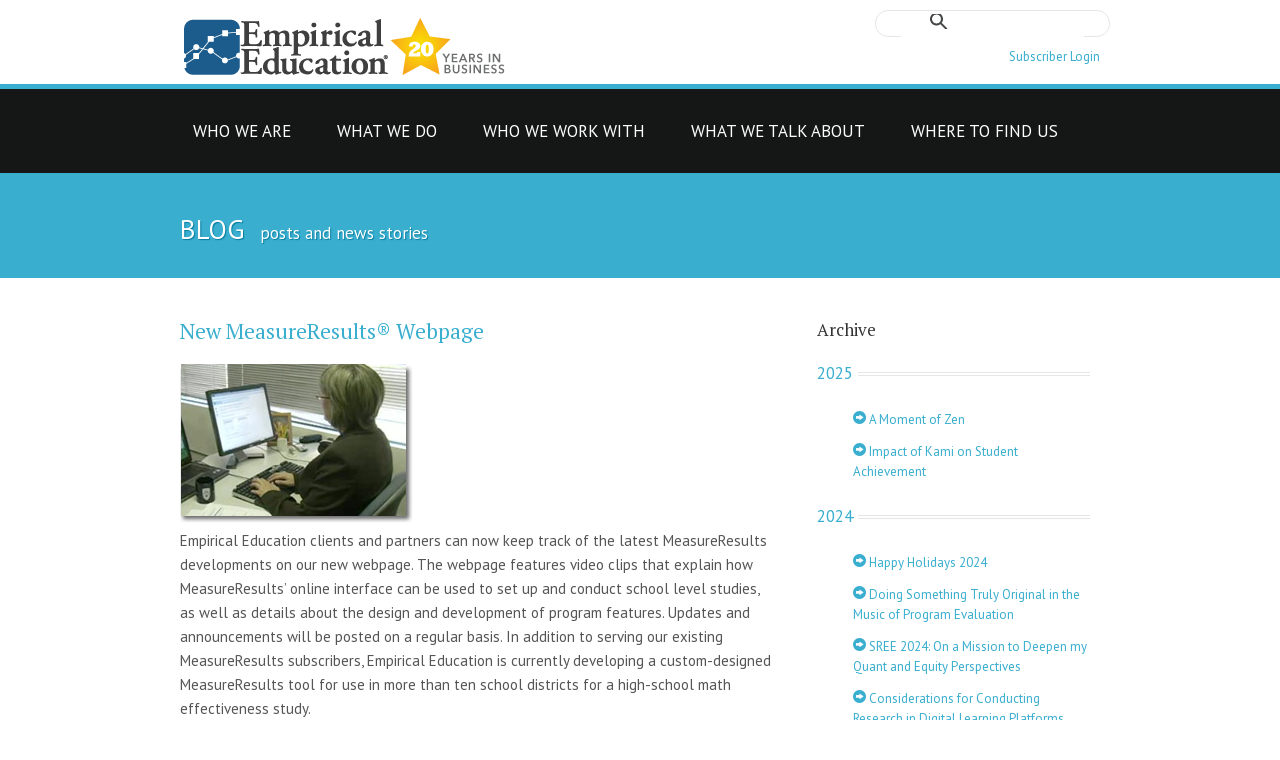

--- FILE ---
content_type: text/html; charset=UTF-8
request_url: https://www.empiricaleducation.com/blog/new-measureresults-webpage/
body_size: 8543
content:
<!DOCTYPE HTML>
<html lang="en">

<head>

<script async src="https://www.googletagmanager.com/gtag/js?id=G-PPSDKCCE81"></script>
<script>
  window.dataLayer = window.dataLayer || [];
  function gtag(){dataLayer.push(arguments);}
  gtag('js', new Date());

  gtag('config', 'G-PPSDKCCE81');
</script>

<link rel="shortcut icon" href="/images/favicon.png" type="image/x-icon" />

<meta charset="utf-8" />

<meta name="viewport" content="width=device-width,  initial-scale=1, maximum-scale=1">

<title>Empirical Education Inc. - New MeasureResults® Webpage</title>

<link href='https://fonts.googleapis.com/css?family=PT+Sans' rel='stylesheet' type='text/css'>
<link href='https://fonts.googleapis.com/css?family=PT+Serif' rel='stylesheet' type='text/css'>



<script src="/js/jquery.js"></script>
<script src="/js/jquery-migrate.js"></script>

<link rel="stylesheet" href="/css/style.css" media="screen"/>
<link rel="stylesheet" type="text/css" media="screen" href="/css/sequencejs-theme.modern-slide-in.css" />
<link rel="stylesheet" href="/css/colors/blue.css" media="screen"/>
<link rel="stylesheet" href="/css/media.css" media="screen"/>
<link rel="stylesheet" type="text/css" href="/css/flexslider.css" media="screen" />
<link rel="stylesheet" type="text/css" href="/css/hover/style_common.css" />
<link rel="stylesheet" type="text/css" href="/css/hover/style1.css" />
<link rel="stylesheet" type="text/css" href="/css/prettyphoto.css" />
<link rel="stylesheet" type="text/css" href="/css/carouselstyle.css" />
<link rel="stylesheet" type="text/css" href="/css/general_enclosed_foundicons.css">
<link rel="stylesheet" href="/css/social_foundicons.css">



<script type="/js/tabs.js"></script>
<script src="/js/tweet.js"></script>
<script type="text/javascript" src="/js/jquery.flexslider-min.js"></script>
<script type="text/javascript" src="/js/jquery.easing.1.3.js"></script>
<script type="text/javascript" src="/js/jcarousel.js"></script>
<script type="text/javascript" src="/js/jquery.prettyPhoto.js"></script> 
<script src="/js/jquery.ui.widget.js"></script>
<script src="/js/jquery.ui.accordion.js"></script>
<script type="text/javascript" src="/js/jquery.prettyPhoto.js"></script>	
<script type="text/javascript" src="/js/quicksand.js"></script>
<script type="text/javascript" src="/js/quicksand1.js"></script>
<script type="text/javascript" src="/js/i2ui-1.0.0.js"></script>
<script type="text/javascript" src="/js/jwplayer.js"></script>
<script type="text/javascript" src="/js/empirical.js"></script>  


<script><!--js for accordion1 starts-->
$(document).ready(function(){
$('.accordion1 h3').click(function(){
if( $(this).next().is(':hidden') )
{
$('.accordion1 h3').removeClass('active').next().slideUp();
$(this).addClass('active').next().slideDown();
}
return false;
});
});
</script>


<script><!--js for accordion3-->
$(function() {
if ($("#accordion").length > 0) {
  $( "#accordion" ).accordion();
}
});

</script>




<script><!--for flexslider-->
$(window).load(function() {
  $('.flexslidersmall').flexslider({
    animation: "slideInRight",
touch: true,
 animation: "slide",
 slideshowSpeed: 6000,
animationSpeed: 600,
useCSS: true,
directionNav: true,
pauseOnAction: true,
controlNav: false,
      animationLoop: true,
      smoothHeight: true,
initDelay: 0
  });
});
</script>


<script type="text/javascript"><!--js for tabs-->

$(document).ready(function() {

 
 $(".tab_content").hide(); 
 $("ul.tabs li:first").addClass("active").show(); 
 $(".tab_content:first").show(); 

 
 $("ul.tabs li").click(function() {
  $("ul.tabs li").removeClass("active"); 
  $(this).addClass("active"); 
  $(".tab_content").hide(); 
  var activeTab = $(this).find("a").attr("href"); 
  $(activeTab).fadeIn(); 
  return false;
 });

});
</script>




<script type="text/javascript"><!--for scroll to top-->

 function scrollToTop() {
  $('html, body').animate({scrollTop:0}, 'slow');
 }
</script>



<script type="text/javascript">
jQuery(document).ready(function() {
    jQuery('#mycarousel').jcarousel({ visible: 4, scroll:1});
});
</script>


<script type="text/javascript">
jQuery(document).ready(function() {
    jQuery('#mycarousel1').jcarousel({ visible: 2, scroll:1 });
});
</script>


<script type="text/javascript">
jQuery(document).ready(function() {
    jQuery('#mycarousel2').jcarousel({ visible: 5, auto:2, scroll:1 });
});
</script>

<script type="text/javascript">
jQuery(document).ready(function() {
    jQuery('#mycarousel3').jcarousel({ visible: 3, auto:2, scroll:1 });
});
</script>


<script src="/js/cycle.js"></script>
<script>
  $(document).ready(function() {
    if ( $('#testimonials').length > 0) {
     $('#testimonials')
      .cycle({
          fx: 'scrollUp', 
          pager:  '#nav',
          timeout: 6000,
          animationTime: 150,
          pause: true,
          pauseOnPagerHover: true
      });
      }

    if ($("#audio_player").length > 0) {
      $("#audio_player").each(function(e) {
        jwplayer("audio_player").setup({
            "flashplayer": "/js/player.swf",
            "author": $(this).attr("author"),
            "description": $(this).attr("description"),
            "duration": "883",
            "file": $(this).attr("src"),
            "title": $(this).attr("title"),
            "frontcolor": "#1c5c8d",
            "controlbar": "bottom",
            "width": "320",
            "height": "24"
          });
      });
    }
  })
</script>

<script>
(function() {
  var cx = '012359282790386635456:kqgm_vcggsy';
  var gcse = document.createElement('script');
  gcse.type = 'text/javascript';
  gcse.async = true;
  gcse.src = 'https://cse.google.com/cse.js?cx=' + cx;

  var s = document.getElementsByTagName('script')[0];
  s.parentNode.insertBefore(gcse, s);
})();
</script>


</head>

<body>

<noscript><iframe src="//www.googletagmanager.com/ns.html?id=GTM-55HTZL"
height="0" width="0" style="display:none;visibility:hidden"></iframe></noscript>
<script>(function(w,d,s,l,i){w[l]=w[l]||[];w[l].push({'gtm.start':
new Date().getTime(),event:'gtm.js'});var f=d.getElementsByTagName(s)[0],
j=d.createElement(s),dl=l!='dataLayer'?'&l='+l:'';j.async=true;j.src=
'//www.googletagmanager.com/gtm.js?id='+i+dl;f.parentNode.insertBefore(j,f);
})(window,document,'script','dataLayer','GTM-55HTZL');</script>


<header class="headerbg">

<section class="headertop">

<div class="row">

 <div class="c-9 mobile-four logowrapper">
  <a href="/index"><img src="/images/anniversary-logo.png" class="logo" alt="(empirical education 20-year anniversary logo)" ></a>
</div>


 <div class="c-3 mobile-four">
  <div class="row">



  <section class="c-12 searchfield">
    <gcse:searchbox-only resultsUrl="/search-results" queryParameterName="q"></gcse:searchbox-only>
  </section>



  <section class="c-12 phone">
  <p><a href="/subscriber_login">Subscriber Login</a></p>
  </section>


</div>
</div>


</div>

</section>

<div class="headerbg1">


<div class="row menu">


<nav class="menuline span9">

<ul id="menu"> 


 <li class="menu1">
  <a href="" class="mainmenu">who we are</a>
    <ul>
       <li><a href="/about_us" class="dropdownline">about us</a></li>
       <li><a href="/team" class="dropdownline">our team</a></li>
       <li><a href="/careers" class="dropdownline">join us</a></li>
    </ul>
 </li>


 <li class="menu1">
  <a href="" class="mainmenu">what we do</a>
  <ul>
    <li><a href="/research-guidelines" class="dropdownline">edtech research guidelines</a></li>
    <li><a href="/eir" class="dropdownline">EIR / i3 evaluations</a></li>
    <li><a href="/seed" class="dropdownline">SEED evaluations</a></li>
    <li><a href="/current_research" class="dropdownline">research services</a></li>
    <li><a href="/past_research" class="dropdownline">research publications</a></li>
    <li><a href="/capabilities" class="dropdownline">capabilities</a></li>
  </ul>
 </li>


 <li class="menu1">
  <a href="" class="mainmenu">who we work with</a>
  <ul>
    <li><a href="/ed" class="dropdownline">department of education</a></li>
    <li><a href="/edtech" class="dropdownline">edtech</a></li>
    <li><a href="/latest-clients" class="dropdownline">recent work</a></li>
    <li><a href="/rel-sw" class="dropdownline">REL Southwest</a></li>
    <li><a href="/state-local" class="dropdownline">state and local</a></li>
  </ul>
 </li>


 <li class="menu1">
  <a href="" class="mainmenu">what we talk about</a>
  <ul>
   <li><a href="/blog" class="dropdownline">blog</a></li>
   <li><a href="/conclave" class="dropdownline">edtech conversations</a></li>
   <li><a href="/essa" class="dropdownline">essa</a></li>
  </ul>
 </li>


 <li class="menu1">
  <a href="" class="mainmenu">where to find us</a>
  <ul>
   <li><a href="/contact" class="dropdownline">contact us</a></li>
   <li><a href="/pr" class="dropdownline">on the internet</a></li>
  </ul>
 </li>

</ul> 

</nav> 

</div>




<div class="row">
<section class="menulinemobile c-12 mobile-four">
<nav>
<div class="accordion1 c-12 mobile-four">

 <section>
 <h3><a href="">who we are</a></h3>
 <div>
  <ul>
   <li><a href="/about_us">about us</a></li>
   <li><a href="/team">our team</a></li>
   <li><a href="/careers">join us</a></li>
  </ul>
 </div>
 </section>

 <section >
 <h3><a href="">what we do</a></h3>
 <div>
  <ul>
    <li><a href="/research-guidelines">edtech research guidelines</a></li>
    <li><a href="/eir">EIR / i3 evaluations</a></li>
    <li><a href="/seed">SEED evaluations</a></li>
    <li><a href="/current_research">research services</a></li>
    <li><a href="/past_research">research publications</a></li>
    <li><a href="/capabilities">capabilities</a></li>
  </ul>
 </div>
 </section>

 <section>
 <h3><a href="">who we work with</a></h3>
 <div>
   <ul>
      <li><a href="/ed">department of education</a></li>
      <li><a href="/edtech">edtech</a></li>
      <li><a href="/latest-clients">recent work</a></li>
      <li><a href="/rel-sw">REL Southwest</a></li>
      <li><a href="/state-local">state and local</a></li>
   </ul>
 </div>
 </section>

 <section>
 <h3><a href="">what we talk about</a></h3>
 <div>
  <ul>
   <li><a href="/blog" class="dropdownline">blog</a></li>
   <li><a href="/conclave" class="dropdownline">edtech conversations</a></li>
   <li><a href="/essa" class="dropdownline">essa</a></li>
  </ul>
 </div>
 </section>

 <section>
 <h3><a href="">where to find us</a></h3>
 <div>
  <ul>
    <li><a href="/contact">contact us</a></li>
    <li><a href="/pr">on the internet</a></li>
  </ul>
 </div>
 </section>

</div>
</nav>    
</section>
</div>


</div>

</header>


<div class="mainheadlineall">
  <div class="row">
    <section class="c-12 mobile-four">
      <h1>blog<span> posts and news stories</span></h1>
    </section>
  </div>
</div>


<div class="row"> 
  <div class="c-8 mobile-four paddingrightone">
    <div class="row">
      <div class="c-12 mobile-four">
<article>

<h2 class="blogheadline"><a href="https://empiricaleducation.com/blog/new-measureresults-webpage/">New MeasureResults® Webpage</a></h2>


<img src="/images/mr1.jpg">



<p>Empirical Education clients and partners can now keep track of the latest MeasureResults developments on our new webpage. The webpage features video clips that explain how MeasureResults’ online interface can be used to set up and conduct school level studies, as well as details about the design and development of program features. Updates and announcements will be posted on a regular basis. In addition to serving our existing MeasureResults subscribers, Empirical Education is currently developing a custom-designed MeasureResults tool for use in more than ten school districts for a high-school math effectiveness study.</p>


<section class="date">
  <h6>2009-01-01</h6>
</section>

<section class="metadata">
  <p>Posted by: Robin Means</p>
  <p>Tags: <a href="/tags/effectiveness.html">effectiveness</a>, <a href="/tags/high-school.html">high school</a>, <a href="/tags/math.html">math</a>, <a href="/tags/measureresults.html">MeasureResults</a>, <a href="/tags/program.html">program</a>, <a href="/tags/school.html">school</a>, <a href="/tags/study.html">study</a> and <a href="/tags/tool.html">tool</a></p>
</section>


</article>
</div>

    </div>
  </div>

  <div class="c-4 mobile-four">
    <div class="row">
  <div class="row collapse">
    <div id="" class="c-12 mobile-four collapse">
      <div data-i2="css:[{fontSize:'8pt'},{fontSize:'30pt'}]">
        
      </div>
    </div>
  </div>
</div>
<script type="text/javascript">
$(document).ready(function(){
  i2.emph();
});
</script>

    <div class="c-12">
  <h5>Archive</h5>
</div>

<dl class="accordion2 c-12 mobile-four">
  
  <dt><div class="dashedline"><span><a href="/archives/2025.html">2025</a></span></div></dt>
  <dd>
    <div>
      <ul>
        
          <li><a class="foundicon-right-arrow" href="https://empiricaleducation.com/blog/moment-of-zen/"> A Moment of Zen</a></li>
        
          <li><a class="foundicon-right-arrow" href="https://empiricaleducation.com/blog/kami-in-mvusd/"> Impact of Kami on Student Achievement</a></li>
        

        
        
      </ul>
    </div>
  </dd>
  
  <dt><div class="dashedline"><span><a href="/archives/2024.html">2024</a></span></div></dt>
  <dd>
    <div>
      <ul>
        
          <li><a class="foundicon-right-arrow" href="https://empiricaleducation.com/blog/holiday-2024/"> Happy Holidays 2024</a></li>
        
          <li><a class="foundicon-right-arrow" href="https://empiricaleducation.com/blog/doing-something-truly-original/"> Doing Something Truly Original in the Music of Program Evaluation</a></li>
        
          <li><a class="foundicon-right-arrow" href="https://empiricaleducation.com/blog/sree-2024-on-a-mission/"> SREE 2024: On a Mission to Deepen my Quant and Equity Perspectives</a></li>
        
          <li><a class="foundicon-right-arrow" href="https://empiricaleducation.com/blog/considerations-for-conducting-research-in-dlp/"> Considerations for Conducting Research in Digital Learning Platforms</a></li>
        
          <li><a class="foundicon-right-arrow" href="https://empiricaleducation.com/blog/aera2024/"> AERA 2024 Annual Meeting</a></li>
        

        
        
        <li><a href="/archives/2024.html">Everything that happened in 2024</a></li>
        
      </ul>
    </div>
  </dd>
  
  <dt><div class="dashedline"><span><a href="/archives/2023.html">2023</a></span></div></dt>
  <dd>
    <div>
      <ul>
        
          <li><a class="foundicon-right-arrow" href="https://empiricaleducation.com/blog/happy-holidays-2023/"> Happy Holidays from Empirical Education</a></li>
        
          <li><a class="foundicon-right-arrow" href="https://empiricaleducation.com/blog/eir-2023-awards-announced/"> EIR 2023 Proposals Have Been Reviewed and Awards Granted</a></li>
        
          <li><a class="foundicon-right-arrow" href="https://empiricaleducation.com/blog/new-project-with-wested/"> New Research Project Evaluating the Impact of FRACTAL</a></li>
        
          <li><a class="foundicon-right-arrow" href="https://empiricaleducation.com/blog/internal-and-external-validity/"> Revisiting The Relationship Between Internal and External Validity</a></li>
        
          <li><a class="foundicon-right-arrow" href="https://empiricaleducation.com/blog/multi-arm-parallel-group-design/"> Multi-Arm Parallel Group Design Explained</a></li>
        

        
        
        <li><a href="/archives/2023.html">Everything that happened in 2023</a></li>
        
      </ul>
    </div>
  </dd>
  
  <dt><div class="dashedline"><span><a href="/archives/2022.html">2022</a></span></div></dt>
  <dd>
    <div>
      <ul>
        
          <li><a class="foundicon-right-arrow" href="https://empiricaleducation.com/blog/evidentally-rejoins-empirical-education/"> Evidentally Rejoins Empirical Education</a></li>
        
          <li><a class="foundicon-right-arrow" href="https://empiricaleducation.com/blog/happy-new-year-23/"> Happy New Year from Empirical Education</a></li>
        
          <li><a class="foundicon-right-arrow" href="https://empiricaleducation.com/blog/studying-the-impacts-of-capit/"> Studying the Impacts of CAPIT Reading: An Early Literacy Program in Oklahoma</a></li>
        
          <li><a class="foundicon-right-arrow" href="https://empiricaleducation.com/blog/sree-2022/"> SREE 2022 Annual Meeting</a></li>
        
          <li><a class="foundicon-right-arrow" href="https://empiricaleducation.com/blog/navigating-the-tensions/"> Navigating the Tensions: How Could Equity-Relevant Research Also Be Agile, Open, and Scalable?</a></li>
        

        
        
        <li><a href="/archives/2022.html">Everything that happened in 2022</a></li>
        
      </ul>
    </div>
  </dd>
  
  <dt><div class="dashedline"><span><a href="/archives/2021.html">2021</a></span></div></dt>
  <dd>
    <div>
      <ul>
        
          <li><a class="foundicon-right-arrow" href="https://empiricaleducation.com/blog/happy-new-year/"> Happy New Year from Empirical Education</a></li>
        
          <li><a class="foundicon-right-arrow" href="https://empiricaleducation.com/blog/introducing-our-newest-researchers/"> Introducing Our Newest Researchers</a></li>
        
          <li><a class="foundicon-right-arrow" href="https://empiricaleducation.com/blog/completed-two-major-i3-research-studies/"> Empirical Education Wraps Up Two Major i3 Research Studies</a></li>
        
          <li><a class="foundicon-right-arrow" href="https://empiricaleducation.com/blog/instructional-coaching/"> Instructional Coaching: Positive Impacts on Edtech Use and Student Learning</a></li>
        
          <li><a class="foundicon-right-arrow" href="https://empiricaleducation.com/blog/which-came-first-the-journal-or-the-conference/"> Which Came First: The Journal or the Conference?</a></li>
        

        
        
        <li><a href="/archives/2021.html">Everything that happened in 2021</a></li>
        
      </ul>
    </div>
  </dd>
  
  <dt><div class="dashedline"><span><a href="/archives/2020.html">2020</a></span></div></dt>
  <dd>
    <div>
      <ul>
        
          <li><a class="foundicon-right-arrow" href="https://empiricaleducation.com/blog/we-won-two-seed-grants-in-2020/"> We Won Two SEED Grants in 2020</a></li>
        
          <li><a class="foundicon-right-arrow" href="https://empiricaleducation.com/blog/sree-2020-goes-virtual/"> SREE 2020 Goes Virtual</a></li>
        
          <li><a class="foundicon-right-arrow" href="https://empiricaleducation.com/blog/going-beyond-the-nclb-era/"> Going Beyond the NCLB-Era to Reduce Achievement Gaps</a></li>
        
          <li><a class="foundicon-right-arrow" href="https://empiricaleducation.com/blog/putting-many-small-studies-together/"> Putting Many Small Studies Together</a></li>
        
          <li><a class="foundicon-right-arrow" href="https://empiricaleducation.com/blog/validating-research-that-helps-reduce-achievement-gaps/"> Validating Research that Helps Reduce Achievement Gaps</a></li>
        

        
        
        <li><a href="/archives/2020.html">Everything that happened in 2020</a></li>
        
      </ul>
    </div>
  </dd>
  
  <dt><div class="dashedline"><span><a href="/archives/2019.html">2019</a></span></div></dt>
  <dd>
    <div>
      <ul>
        
          <li><a class="foundicon-right-arrow" href="https://empiricaleducation.com/blog/report-on-the-effectiveness-of-sri-cast-enhanced-units/"> Report Released on the Effectiveness of SRI/CAST&#39;s Enhanced Units</a></li>
        
          <li><a class="foundicon-right-arrow" href="https://empiricaleducation.com/blog/come-see-us-in-2020/"> Come and See Us in 2020</a></li>
        
          <li><a class="foundicon-right-arrow" href="https://empiricaleducation.com/blog/findings-from-research-on-learning-a-z-raz-plus/"> Findings from our Recent Research on Learning A-Z’s Raz-Plus</a></li>
        
          <li><a class="foundicon-right-arrow" href="https://empiricaleducation.com/blog/the-power-of-logic-models/"> The Power of Logic Models</a></li>
        
          <li><a class="foundicon-right-arrow" href="https://empiricaleducation.com/blog/conference-season-2019/"> Conference Season 2019</a></li>
        

        
        
        <li><a href="/archives/2019.html">Everything that happened in 2019</a></li>
        
      </ul>
    </div>
  </dd>
  
  <dt><div class="dashedline"><span><a href="/archives/2018.html">2018</a></span></div></dt>
  <dd>
    <div>
      <ul>
        
          <li><a class="foundicon-right-arrow" href="https://empiricaleducation.com/blog/view-from-the-west-coast/"> View from the West Coast: Relevance is More Important than Methodological Purity</a></li>
        
          <li><a class="foundicon-right-arrow" href="https://empiricaleducation.com/blog/edsurge-fusion2018/"> Classrooms and Districts: Breaking Down Silos in Education Research and Evidence</a></li>
        
          <li><a class="foundicon-right-arrow" href="https://empiricaleducation.com/blog/the-evaluation-of-create-continues/"> The Evaluation of CREATE Continues</a></li>
        
          <li><a class="foundicon-right-arrow" href="https://empiricaleducation.com/blog/the-rebellion-continues/"> The Rebel Alliance is Growing</a></li>
        
          <li><a class="foundicon-right-arrow" href="https://empiricaleducation.com/blog/new-multi-state-rct-with-imagine-learning/"> New Multi-State RCT with Imagine Learning</a></li>
        

        
        
        <li><a href="/archives/2018.html">Everything that happened in 2018</a></li>
        
      </ul>
    </div>
  </dd>
  
  <dt><div class="dashedline"><span><a href="/archives/2017.html">2017</a></span></div></dt>
  <dd>
    <div>
      <ul>
        
          <li><a class="foundicon-right-arrow" href="https://empiricaleducation.com/blog/spring2018-conference-season/"> Spring 2018 Conference Season is Taking Shape</a></li>
        
          <li><a class="foundicon-right-arrow" href="https://empiricaleducation.com/blog/appam2017/"> APPAM doesn’t stand for A Pretty Pithy Abbreviated Meeting</a></li>
        
          <li><a class="foundicon-right-arrow" href="https://empiricaleducation.com/blog/rel-sw-reports/"> IES Publishes our Recent REL Southwest Teacher Studies</a></li>
        
          <li><a class="foundicon-right-arrow" href="https://empiricaleducation.com/blog/new-article-published/"> New Article Published on the Processes Involved with Scaling-Up or Abandoning an Innovation</a></li>
        
          <li><a class="foundicon-right-arrow" href="https://empiricaleducation.com/blog/but-will-it-work-in-my-district/"> Sure, the edtech product is proven to work, but will it work in my district?</a></li>
        

        
        
        <li><a href="/archives/2017.html">Everything that happened in 2017</a></li>
        
      </ul>
    </div>
  </dd>
  
  <dt><div class="dashedline"><span><a href="/archives/2016.html">2016</a></span></div></dt>
  <dd>
    <div>
      <ul>
        
          <li><a class="foundicon-right-arrow" href="https://empiricaleducation.com/blog/new-mexico-implementation/"> New Mexico Implementation</a></li>
        
          <li><a class="foundicon-right-arrow" href="https://empiricaleducation.com/blog/empirical-education-publication-productivity/"> Empirical Education Publication Productivity</a></li>
        
          <li><a class="foundicon-right-arrow" href="https://empiricaleducation.com/blog/pittsburgh-public-schools-uses-20-new-content-suite-videos/"> Pittsburgh Public Schools Uses 20 New Content Suite Videos</a></li>
        
          <li><a class="foundicon-right-arrow" href="https://empiricaleducation.com/blog/arkansas-implements-observation-engine-statewide/"> Arkansas Implements Observation Engine Statewide</a></li>
        
          <li><a class="foundicon-right-arrow" href="https://empiricaleducation.com/blog/niea-convention/"> Presenting Research-Based Tools and Resources for Family &amp; Community Engagement at the NIEA Convention</a></li>
        

        
        
        <li><a href="/archives/2016.html">Everything that happened in 2016</a></li>
        
      </ul>
    </div>
  </dd>
  
  <dt><div class="dashedline"><span><a href="/archives/2015.html">2015</a></span></div></dt>
  <dd>
    <div>
      <ul>
        
          <li><a class="foundicon-right-arrow" href="https://empiricaleducation.com/blog/feds-moving-toward-more-rational-approach/"> Feds Moving Toward a More Rational and Flexible Approach to Teacher Support and Evaluation</a></li>
        
          <li><a class="foundicon-right-arrow" href="https://empiricaleducation.com/blog/rel-sw-workshop-event/"> Upcoming REL-SW Workshop Event</a></li>
        
          <li><a class="foundicon-right-arrow" href="https://empiricaleducation.com/blog/unintended-consequences/"> Unintended Consequences of Using Student Test Scores to Evaluate Teachers</a></li>
        
          <li><a class="foundicon-right-arrow" href="https://empiricaleducation.com/blog/the-new-look/"> The New Look</a></li>
        
          <li><a class="foundicon-right-arrow" href="https://empiricaleducation.com/blog/introducing-our-newest-research-managers/"> We Would Like to Introduce You to Our Newest Research Managers</a></li>
        

        
        
        <li><a href="/archives/2015.html">Everything that happened in 2015</a></li>
        
      </ul>
    </div>
  </dd>
  
  <dt><div class="dashedline"><span><a href="/archives/2014.html">2014</a></span></div></dt>
  <dd>
    <div>
      <ul>
        
          <li><a class="foundicon-right-arrow" href="https://empiricaleducation.com/blog/ies-releases-new-empirical-education-report-on-educator-effectiveness/"> IES Releases New Empirical Education Report on Educator Effectiveness</a></li>
        
          <li><a class="foundicon-right-arrow" href="https://empiricaleducation.com/blog/empirical-to-evaluate-two-more-winning-i3-projects/"> Empirical to Evaluate Two More Winning i3 Projects</a></li>
        
          <li><a class="foundicon-right-arrow" href="https://empiricaleducation.com/blog/u-s-department-of-education-could-expand-its-concept-of-student-growth/"> U.S. Department of Education Could Expand its Concept of Student Growth</a></li>
        
          <li><a class="foundicon-right-arrow" href="https://empiricaleducation.com/blog/empirical-education-helps-north-carolina-to-train-and-calibrate-school-leaders-in-the-north-carolina-educator-effectiveness-system/"> Empirical Education Helps North Carolina to Train and Calibrate School Leaders in the North Carolina Educator Effectiveness System</a></li>
        
          <li><a class="foundicon-right-arrow" href="https://empiricaleducation.com/blog/understanding-logic-models-workshop-series/"> Understanding Logic Models Workshop Series</a></li>
        

        
        
        <li><a href="/archives/2014.html">Everything that happened in 2014</a></li>
        
      </ul>
    </div>
  </dd>
  
  <dt><div class="dashedline"><span><a href="/archives/2013.html">2013</a></span></div></dt>
  <dd>
    <div>
      <ul>
        
          <li><a class="foundicon-right-arrow" href="https://empiricaleducation.com/blog/empirical-education-presents-initial-results-from-i3-validation-grant-evaluation/"> Empirical Education Presents Initial Results from i3 Validation Grant Evaluation</a></li>
        
          <li><a class="foundicon-right-arrow" href="https://empiricaleducation.com/blog/empirical-presents-about-aspire-public-school-s-t3-system-at-aea-2013/"> Empirical Presents about Aspire Public School’s t3 System at AEA 2013</a></li>
        
          <li><a class="foundicon-right-arrow" href="https://empiricaleducation.com/blog/state-reports-show-almost-all-teachers-are-effective-or-highly-so/"> State Reports Show Almost All Teachers Are Effective or Highly So. Is This Good News?</a></li>
        
          <li><a class="foundicon-right-arrow" href="https://empiricaleducation.com/blog/study-shows-a-singapore-math-curriculum-can-improve-student-problem-solving-skills/"> Study Shows a “Singapore Math” Curriculum Can Improve Student Problem Solving Skills</a></li>
        
          <li><a class="foundicon-right-arrow" href="https://empiricaleducation.com/blog/empirical-starts-on-a-3rd-investing-in-innovation-i3-evaluation/"> Empirical Starts on a 3rd Investing in Innovation (i3) Evaluation</a></li>
        

        
        
        <li><a href="/archives/2013.html">Everything that happened in 2013</a></li>
        
      </ul>
    </div>
  </dd>
  
  <dt><div class="dashedline"><span><a href="/archives/2012.html">2012</a></span></div></dt>
  <dd>
    <div>
      <ul>
        
          <li><a class="foundicon-right-arrow" href="https://empiricaleducation.com/blog/can-we-measure-the-measures-of-teaching-effectiveness/"> Can We Measure the Measures of Teaching Effectiveness?</a></li>
        
          <li><a class="foundicon-right-arrow" href="https://empiricaleducation.com/blog/oklahoma-implements-empirical-s-observation-engine-for-certification-of-classroom-observers/"> Oklahoma Implements Empirical’s Observation Engine for Certification of Classroom Observers</a></li>
        
          <li><a class="foundicon-right-arrow" href="https://empiricaleducation.com/blog/empirical-releases-final-report-on-hmh-fuse-ipad-app/"> Empirical Releases Final Report on HMH Fuse™ iPad App</a></li>
        
          <li><a class="foundicon-right-arrow" href="https://empiricaleducation.com/blog/the-value-of-looking-at-local-results/"> The Value of Looking at Local Results</a></li>
        
          <li><a class="foundicon-right-arrow" href="https://empiricaleducation.com/blog/study-of-alabama-stem-initiative-finds-positive-impacts/"> Study of Alabama STEM Initiative Finds Positive Impacts</a></li>
        

        
        
        <li><a href="/archives/2012.html">Everything that happened in 2012</a></li>
        
      </ul>
    </div>
  </dd>
  
  <dt><div class="dashedline"><span><a href="/archives/2011.html">2011</a></span></div></dt>
  <dd>
    <div>
      <ul>
        
          <li><a class="foundicon-right-arrow" href="https://empiricaleducation.com/blog/final-report-released-on-the-efficacy-of-pci-s-reading-program/"> Final Report Released on The Efficacy of PCI’s Reading Program</a></li>
        
          <li><a class="foundicon-right-arrow" href="https://empiricaleducation.com/blog/research-guidelines-re-released-to-broader-audience/"> Research Guidelines Re-released to Broader Audience</a></li>
        
          <li><a class="foundicon-right-arrow" href="https://empiricaleducation.com/blog/district-data-study-empirical-s-newest-research-product/"> District Data Study: Empirical’s Newest Research Product</a></li>
        
          <li><a class="foundicon-right-arrow" href="https://empiricaleducation.com/blog/empirical-presents-at-aera-2012/"> Empirical Presents at AERA 2012</a></li>
        
          <li><a class="foundicon-right-arrow" href="https://empiricaleducation.com/blog/need-for-product-evaluations-continues-to-grow/"> Need for Product Evaluations Continues to Grow</a></li>
        

        
        
        <li><a href="/archives/2011.html">Everything that happened in 2011</a></li>
        
      </ul>
    </div>
  </dd>
  
  <dt><div class="dashedline"><span><a href="/archives/2010.html">2010</a></span></div></dt>
  <dd>
    <div>
      <ul>
        
          <li><a class="foundicon-right-arrow" href="https://empiricaleducation.com/blog/empirical-education-partners-with-carnegie-learning-on-new-student-performance-guarantee/"> Empirical Education Partners with Carnegie Learning on New Student Performance Guarantee</a></li>
        
          <li><a class="foundicon-right-arrow" href="https://empiricaleducation.com/blog/recognizing-success/"> Recognizing Success</a></li>
        
          <li><a class="foundicon-right-arrow" href="https://empiricaleducation.com/blog/empirical-education-develops-web-based-tool-to-improve-teacher-evaluation/"> Empirical Education Develops Web-Based Tool to Improve Teacher Evaluation</a></li>
        
          <li><a class="foundicon-right-arrow" href="https://empiricaleducation.com/blog/empirical-education-at-aera-2011/"> Empirical Education at AERA 2011</a></li>
        
          <li><a class="foundicon-right-arrow" href="https://empiricaleducation.com/blog/2010-2011-the-year-of-the-vam/"> 2010-2011: The Year of the VAM</a></li>
        

        
        
        <li><a href="/archives/2010.html">Everything that happened in 2010</a></li>
        
      </ul>
    </div>
  </dd>
  
  <dt><div class="dashedline"><span><a href="/archives/2009.html">2009</a></span></div></dt>
  <dd>
    <div>
      <ul>
        
          <li><a class="foundicon-right-arrow" href="https://empiricaleducation.com/blog/uncovering-arra-s-research-requirements/"> Uncovering ARRA’s Research Requirements</a></li>
        
          <li><a class="foundicon-right-arrow" href="https://empiricaleducation.com/blog/four-presentations-accepted-for-aera-2010/"> Four Presentations Accepted for AERA 2010</a></li>
        
          <li><a class="foundicon-right-arrow" href="https://empiricaleducation.com/blog/report-completed-on-the-effectiveness-of-mathforward/"> Report completed on the effectiveness of MathForward</a></li>
        
          <li><a class="foundicon-right-arrow" href="https://empiricaleducation.com/blog/empirical-education-assists-the-instructional-research-group-irg/"> Empirical Education assists the Instructional Research Group (IRG)</a></li>
        
          <li><a class="foundicon-right-arrow" href="https://empiricaleducation.com/blog/i3-request-for-proposals-calls-for-new-approaches-to-rigorous-evaluation/"> i3 Request for Proposals Calls for New Approaches to Rigorous Evaluation</a></li>
        

        
        
        <li><a href="/archives/2009.html">Everything that happened in 2009</a></li>
        
      </ul>
    </div>
  </dd>
  
  <dt><div class="dashedline"><span><a href="/archives/2008.html">2008</a></span></div></dt>
  <dd>
    <div>
      <ul>
        
          <li><a class="foundicon-right-arrow" href="https://empiricaleducation.com/blog/empirical-education-focuses-on-local-characteristics-at-the-14th-annual-create-conference/"> Empirical Education Focuses on Local Characteristics at the 14th Annual CREATE Conference</a></li>
        
          <li><a class="foundicon-right-arrow" href="https://empiricaleducation.com/blog/reports-released-on-the-effect-of-carnegie-learning-s-cognitive-tutor/"> Reports Released on the Effect of Carnegie Learning’s Cognitive Tutor</a></li>
        
          <li><a class="foundicon-right-arrow" href="https://empiricaleducation.com/blog/five-presentations-accepted-for-aera-2009/"> Five Presentations Accepted for AERA 2009</a></li>
        
          <li><a class="foundicon-right-arrow" href="https://empiricaleducation.com/blog/report-released-on-the-efficacy-of-pci-s-reading-program-level-one/"> Report Released on The Efficacy of PCI’s Reading Program — Level One</a></li>
        
          <li><a class="foundicon-right-arrow" href="https://empiricaleducation.com/blog/final-report-on-local-experiments-project/"> Final Report on “Local Experiments” Project </a></li>
        

        
        
        <li><a href="/archives/2008.html">Everything that happened in 2008</a></li>
        
      </ul>
    </div>
  </dd>
  
  <dt><div class="dashedline"><span><a href="/archives/2007.html">2007</a></span></div></dt>
  <dd>
    <div>
      <ul>
        
          <li><a class="foundicon-right-arrow" href="https://empiricaleducation.com/blog/maui-schools-sign-subscription-agreement-for-empirical-education-research-services/"> Maui Schools Sign Subscription Agreement for Empirical Education Research Services</a></li>
        
          <li><a class="foundicon-right-arrow" href="https://empiricaleducation.com/blog/empirical-at-2008-aera-conference/"> Empirical at 2008 AERA Conference</a></li>
        
          <li><a class="foundicon-right-arrow" href="https://empiricaleducation.com/blog/empirical-education-pilots-workshop-at-rel-nei-regional-meeting/"> Empirical Education Pilots Workshop at REL-NEI Regional Meeting</a></li>
        
          <li><a class="foundicon-right-arrow" href="https://empiricaleducation.com/blog/report-released-on-the-effectiveness-of-carnegie-learning-s-bridge-to-algebra/"> Report Released on the Effectiveness of Carnegie Learning’s Bridge to Algebra</a></li>
        
          <li><a class="foundicon-right-arrow" href="https://empiricaleducation.com/blog/rel-west-calls-on-empirical-for-assistance-with-experiment-on-new-economics-program/"> REL West Calls on Empirical for Assistance with Experiment on New Economics Program</a></li>
        

        
        
        <li><a href="/archives/2007.html">Everything that happened in 2007</a></li>
        
      </ul>
    </div>
  </dd>
  
  <dt><div class="dashedline"><span><a href="/archives/2006.html">2006</a></span></div></dt>
  <dd>
    <div>
      <ul>
        
          <li><a class="foundicon-right-arrow" href="https://empiricaleducation.com/blog/edc-partners-with-empirical-for-regional-lab-in-the-northeast/"> EDC Partners with Empirical for Regional Lab in the Northeast</a></li>
        
          <li><a class="foundicon-right-arrow" href="https://empiricaleducation.com/blog/partnership-with-serve-for-rel-southeast-project/"> Partnership with SERVE for REL-Southeast Project</a></li>
        
          <li><a class="foundicon-right-arrow" href="https://empiricaleducation.com/blog/empirical-education-initiates-a-statewide-trial-of-amsti/"> Empirical Education Initiates a Statewide Trial of AMSTI</a></li>
        

        
        
      </ul>
    </div>
  </dd>
  
  <dt><div class="dashedline"><span><a href="/archives/2004.html">2004</a></span></div></dt>
  <dd>
    <div>
      <ul>
        
          <li><a class="foundicon-right-arrow" href="https://empiricaleducation.com/blog/empirical-and-stanford-join-forces-to-help-school-districts-implement-rigorous-research/"> Empirical and Stanford Join Forces to Help School Districts Implement Rigorous Research</a></li>
        

        
        
      </ul>
    </div>
  </dd>
  
</dl>

  </div>
</div>

<footer class="footerwrapper">

  <div class="row">

    <section class="c-3 mobile-two mobile-four1">

    <h5 class="footerheadline">About us</h5>

    <p class="footerabout">Empirical Education Inc. is an education research firm that uses its deep knowledge of education and its expertise in analytics, research design, and engineering, to help K-12 schools improve their programs and processes.</p>

    </section>


    <section class="c-3 mobile-two mobile-four1">

      <h5 class="footerheadline">Latest posts</h5>
  	
      <ul class="footerlinkswrapper">
      
      <li><a href="https://empiricaleducation.com/blog/moment-of-zen/" class="footerlinks foundicon-checkmark">A Moment of Zen</a></li>
      
      <li><a href="https://empiricaleducation.com/blog/kami-in-mvusd/" class="footerlinks foundicon-checkmark">Impact of Kami on Student Achievement</a></li>
      
      <li><a href="https://empiricaleducation.com/blog/holiday-2024/" class="footerlinks foundicon-checkmark">Happy Holidays 2024</a></li>
      
      <li><a href="https://empiricaleducation.com/blog/doing-something-truly-original/" class="footerlinks foundicon-checkmark">Doing Something Truly Original in the Music of Program Evaluation</a></li>
      
      </ul>

    </section>


    <section class="c-3 mobile-two mobile-four1">
      <h5 class="footerheadline">Subscribe to our newsletters</h5>

      <div class="subscribefieldwrapper">
        <form action='/thanks' method='post' name='subscribe-to-newsletter'><input type='hidden' name='form-name' value='subscribe-to-newsletter' />
          <div>
            <input type="text" placeholder="your name" name="name" id="namesubmit" class="subscribefield" required/>
            <input type="email" placeholder="your e-mail address" name="email" id="emailsubmit" class="subscribefield" required/>
            <input name="bot-field" class="hidden"/>
            <input type="submit"  name="subscribe"  id="subscribe" value="Subscribe" class="buttonmain2"/>
          </div>
        </form>
      </div>
    </section>



    <section class="c-3 mobile-two mobile-four1">
	   <h5 class="footerheadline">Quick Links</h5>
	   <a href="/blog">Blog</a></br>
	   <a href="/past_research">Reports</a></br>
	   <a href="/contact">Contact Us</a></br>
	   <a href="/privacy-policy" >Privacy Policy</a> 
    </section>

  </div>


  

  <div class="row"> 

    <div class="c-6 mobile-four push-three">
      <section class="icons">

      <a href="https://www.facebook.com/empiricaleducation" class=" vectorfont vectorfontsocialicons" target="_blank" rel="noreferrer noopener">F</a>
      <a href="https://twitter.com/empiricaled" class=" vectorfont vectorfontsocialicons" target="_blank" rel="noreferrer noopener">t</a>
      <a href="https://www.linkedin.com/company/empirical-education" class=" vectorfont vectorfontsocialicons" target="_blank" rel="noreferrer noopener">l</a>
      <a href="https://www.youtube.com/user/empiricaleducation" class=" vectorfont vectorfontsocialicons" target="_blank" rel="noreferrer noopener">y</a>
      <a href="https://www.google.com/maps/place/Empirical+Education+Inc./@37.8720184,-122.2700798,17z/data=!3m2!4b1!5s0x808f9e4c468ec185:0x83cb6eb192b41143!4m6!3m5!1s0x808fbaef799176ff:0x248575d5745a5186!8m2!3d37.8720142!4d-122.2675049!16s%2Fg%2F1tdnfhb1" class=" vectorfont vectorfontsocialicons" target="_blank" rel="noreferrer noopener">G</a>

      </section> 
    </div>

  </div>


  <div class="row">  

    <div class="c-4 push-four mobile-three">
    </div>

    <section class="c-4 mobile-one right">
      <section class="scrollbutton">
        <a href="javascript:scrollToTop()" class="foundicon-up-arrow" ></a>
      </section>
    </section>

  </div>

  
  <script type="text/javascript">
  var gaJsHost = (("https:" == document.location.protocol) ? "https://ssl." : "http://www.");
  document.write(unescape("%3Cscript src='" + gaJsHost + "google-analytics.com/ga.js' type='text/javascript'%3E%3C/script%3E"));
  </script>
  <script type="text/javascript">
  try {
  var pageTracker = _gat._getTracker("UA-9555844-1");
  pageTracker._trackPageview();
  } catch(err) {}</script>


</footer>

</body>
</html>


--- FILE ---
content_type: text/css; charset=UTF-8
request_url: https://www.empiricaleducation.com/css/style.css
body_size: 9897
content:
@charset "utf-8";
/* CSS Document */

@import url("foundation.css");/***foundation 3 framework stylesheet***/


/* --------------------------------------------------------
author: Jelena P
website: http://themeforest.net/user/rayoflightt
----------------------------------------------------------*/
/* -----------------------------------------------------------
CONTENT:
html5 and responsive content
reset
home
portfolio pages
about us, team and one product page
prices
blog
contact
shortcodes
notification
additional classes


------------------------------------------------------------*/



/* HTML5 styles */
header, nav, article, section, aside, footer {display: block;}
/* HTML5 styles-end */

img{max-width: 100%; width:auto}
img{ -ms-interpolation-mode: bicubic; }
img, embed, object, video {
	max-width: 100%
}
.paddingtoptwo{
padding-top:42px;
}


/********* reset *********/

/**** added new column 1/5 - framework fix ****/

.c-2a { width: 20%; float:left; position: relative; min-height: 1px; padding: 0 10px;}

/**** added new column 1/5 framework fix end ****/




ul, ol {
line-height: 1.6;
margin: 0 0 21px 21px;
padding:0;
}

ul li, ol li{
margin: 0 0 10px 0;
padding:0;
}

h1, h2, h3, h4, h5, h6 {
color:#333333;
font-family:"pt serif";
font-weight:normal;
margin:21px 0 21px 0;
}

p{
color:#555555;
font-size:15px;
font-family:"pt sans";
line-height:1.6;
margin:0 0 21px 0;
}



blockquote{
margin:0 0 21px 0;
padding:21px 20px;
}

blockquote p{
margin:0;
}

.blockqoute1{
margin:0 20px 21px 10px;
padding:0 20px 0 10px;
border:none;

}

.blockqoute1 p{
margin:0;
padding:20px;
font-size:17px;
font-style:italic;
}


p.dropcap:first-letter {
font-size: 44px;
float: left;
margin-right:5px;
color:#333333;
}


.centered {
float:none;
margin:0 auto;
}

/********* reset end *********/



/*for just vector fonts*/


@font-face {
    font-family: 'JustVector';
    src: url('fonts/justvectorv2-webfont.eot');
    src: url('fonts/justvectorv2-webfont.eot?#iefix') format('eot'),
         url('fonts/justvectorv2-webfont.woff') format('woff'),
         url('fonts/justvectorv2-webfont.ttf') format('truetype'),
         url('fonts/justvectorv2-webfont.svg#webfontkw9J4lGf') format('svg');
    font-weight: normal;
    font-style: normal;

}



.vectorfont{
font-family: 'JustVector';
}


.vectorfontsocialicons{
color:#bfbfbf;
font-size:30px;
margin:0 5px 0 0;
display:inline;
background:#fff;
border:#bfbfbf solid 5px;
padding:6px;
border-radius:50%;
-webkit-border-radius:50%;
-moz-border-radius:50%;
}


.vectorfontsocialicons:link, .vectorfontsocialicons:visited{
}
.vectorfontsocialicons:hover{
}


/*for just vector fonts end*/



/********* home *********/

body{
line-height:1.6;
color:#555555;
font-size:100%;
font-family:"pt sans", Arial, Tahoma, Sans-Serif;
background: #FFF;
background-attachment:fixed;
}

.ecwid-Product{
text-align: center;

}
.ecwid1{
text-align: center;
 padding-bottom: 10px;
}

.ecwid-productBrowser-head p{
text-align: center;

padding-bottom: 15px;

}
.ecwid-productBrowser-price{
text-align: center; padding-bottom: 15px;
}



/**main button**/

.buttonmain1{
font-size:21px;
text-decoration:none;
width:150px;
margin:15px auto;
text-align:center;
float:right;
cursor:pointer;
transition: all .3s;
-moz-transition: all .3s;
-webkit-transition:all .3s;
-o-transition: all .3s;
border:7px solid #fff;
border-radius:30px;
-webkit-border-radius:30px;
-moz-border-radius:30px;
box-shadow: 1px 1px 1px #e6e6e6, 1px -1px 1px #e6e6e6, -1px 1px 1px #e6e6e6, -1px -1px 1px #e6e6e6;
-moz-box-shadow: 1px 1px 1px #e6e6e6, 1px -1px 1px #e6e6e6, -1px 1px 1px #e6e6e6, -1px -1px 1px #e6e6e6;
-webkit-box-shadow: 1px 1px 1px #e6e6e6, 1px -1px 1px #e6e6e6, -1px 1px 1px #e6e6e6, -1px -1px 1px #e6e6e6;

}

.buttonmain1:link, .buttonmain1:visited{
}

.buttonmain1:hover{
color:#fff;
-webkit-box-shadow: 0 10px 3px -7px #8e8e8e, -1px 1px 1px #e6e6e6, 1px -1px 1px #e6e6e6, 1px 1px 1px #e6e6e6 ;
-moz-box-shadow: 0 10px 3px -7px #8e8e8e, -1px 1px 1px #e6e6e6, 1px -1px 1px #e6e6e6, 1px 1px 1px #e6e6e6 ;
box-shadow: 0 10px 3px -7px #8e8e8e, -1px 1px 1px #e6e6e6, 1px -1px 1px #e6e6e6, 1px 1px 1px #e6e6e6;
}

.buttontextmain1:link, .buttontextmain1:visited{
text-align:center;
text-decoration:none;
color:#fff;
transition: all .3s;
-moz-transition: all .3s;
-webkit-transition:all .3s;
-o-transition: all .3s;
}

.buttontextmain1:hover{
color:#fff;
}



/**main button end**/


.headertop{
height:84px;

margin:0 auto;
width:100%;

}


.headerbg1{
height:89px;
margin:0 auto;
}

.phone {
margin:10px 0 0 0;
}


.phone p{
float:right;
font-size:13px;
margin:0 0 ;
}

.phone span{
font-size:17px;
color:#333333;
font-style:normal;
}


.searchfield	{
	height:27px;
	padding:1px ;
	margin:10px 0 0 0;
	font-size:13px;
	font-weight:normal;
	color:#555555;
	text-align:left;
	color:#555555;
	float:right;
	border:#e6e6e6 solid 1px;
	background:#fff;
	border-radius:200px;
	-webkit-border-radius:200px;
	-moz-border-radius:200px;
	}

#search	{
	border:none;
	height:22px;
	background:transparent;
	box-shadow:none;
	margin:0;
	padding:0 0 5px 3px;
	float:left;
	border-radius:200px;
	-webkit-border-radius:200px;
	-moz-border-radius:200px;
	}

.searchfield div a	{
	font-size:21px;
	}

.searchfield a	{
	height:30px;
	margin:-7px -10px 0 0;
	float:right;
	font-family:"GeneralFoundicons";
	}

.searchfield a:link, .searchfield a:visited	{
	}

.searchfield a:hover	{
	}


.logo	{
	margin:14px 0 0 0;
	}



/*drop down for desktop*/

.menulinemobile	{
	display:none;
	}

#menu .menuhome	{
	text-align:center;
	color:#fff;
	height:10px;
	}

#menu	{
	list-style:none;
	padding:0;
	Z-index:100;
	position:relative;
	margin: 0;
	}

#menu ul	{
	}

#menu li	{
	height:28px;
	padding:42px 23px 0 23px;
	float: left;
	cursor:pointer;
	transition: all .3s;
	-moz-transition: all .3s;
	-webkit-transition:all .3s;
	-o-transition: all .3s;
	position: relative;
	line-height: 0;
	}


#menu .menu1:hover	{
	border-top:red 5px solid;
	}

#menu li .mainmenu {
	width:100%;
	color:#fff;
	}

#menu li:hover .mainmenu {
	color:#fff;
	}

#menu li .mainmenulast {
	background:none;
	}

#menu li:hover .mainmenulast {
	background:none;
	}

#menu a {
	height:70px;
	font-size:17px;
	float: left;
	text-transform: uppercase;
	}

#menu li .mainmenu:hover a {
	}

#menu li:hover > ul	{
	display: block;
	}



/* Sub-menu */

#menu ul	{
    list-style: none;
	margin: 0;
	padding: 0;
	display: none;
    position: absolute;
 	top: 70px;
    left: 0;
  	z-index: 500;
	}

#menu ul ul	{
  	top: 0;
  	left: 150px;
	}

#menu ul li	{
	padding: 14px 22px 14px 28px;
	width: 220px;
	height: auto;
    display: block;
    white-space: nowrap;
	float: none;
	text-transform: none;
	padding: 0;
    display: block;
	}

#menu ul li:last-child	{
    -moz-box-shadow: none;
    -webkit-box-shadow: none;
    box-shadow: none;
	}


#menu ul a	{
	margin: 0;line-height:1;
 	color:#fff;
	font-size:13px;
    padding: 14px 22px 14px 23px;
	height: auto;
	width: 220px;
   	text-transform:none;
    display: block;
    white-space: nowrap;
  	-moz-box-shadow: 0 0 2px rgba(0,0,0,.2);
    -webkit-box-shadow: 0 0 2px rgba(0,0,0,.2);
    box-shadow: 0 0 2px rgba(0,0,0,.2);
    }

#menu ul a:hover	{
	}

/***dropdown-menu for desktop-end***/


/*** unused style with broken image link
.imagehomepage	{
	width:100%;
	background: url(../images/bg1.png) repeat;
	float:left;
	height:auto;
	margin-bottom:42px;
	}
***/

.imagehomepage img	{
	margin-bottom:-5px;
	}

.imagehomepage h5	{
	font-size:44px;
	color:#fff;
	margin-top:126px;
	margin-bottom:0;
	font-family:"pt sans";
	text-transform:uppercase;
	line-height:1;
	}

.imagehomepage h2	{
	margin-top:0;
	margin-bottom:0;
	font-size:105px;
	color:#fff;
	font-family:"pt sans";
	text-transform:uppercase;
	line-height:1;
	}

.imagehomepage h4	{
	color:#fff;
	margin-top:0;
	font-size:27px;
	}

.mainheadlinebg1	{
	height:126px;
	width:100%;
	max-width:100%;
	margin:0 auto 32px auto;
	background:#E6E6E6;
	box-shadow: 1px 1px 1px #E6E6E6, 1px -1px 1px #E6E6E6, -1px 1px 1px #E6E6E6, -1px -1px 1px #E6E6E6;
	-moz-box-shadow: 1px 1px 1px #E6E6E6, 1px -1px 1px #E6E6E6, -1px 1px 1px #E6E6E6, -1px -1px 1px #E6E6E6;
	-webkit-box-shadow: 1px 1px 1px #E6E6E6, 1px -1px 1px #E6E6E6, -1px 1px 1px #E6E6E6, -1px -1px 1px #E6E6E6;
	border-bottom:#fff 4px solid;
	}

.mainheadlinebg	{
	width:940px;
	margin:0 auto;
	}

.mainheadline	{
	margin:34px 0 0 0 ;
	font-family:"pt sans";
	text-transform:uppercase;
	font-size:27px;
	}

.mainheadline1	{
	margin: 0;
	font-family:"pt serif";
	line-height:1.6;
	}

.mainheadlinelink	{
	}

.mainheadlinelink:link, .mainheadlinelink:visited	{
	}

.mainheadlinelink:hover	{
	background:none;
	}

.mainheadlinebg1down	{
	height:84px;
	width:100%;
	max-width:100%;
	margin:0 auto 63px auto;
	background:#E6E6E6;
	box-shadow: 1px 1px 1px #E6E6E6, 1px -1px 1px #E6E6E6, -1px 1px 1px #E6E6E6, -1px -1px 1px #E6E6E6;
	-moz-box-shadow: 1px 1px 1px #E6E6E6, 1px -1px 1px #E6E6E6, -1px 1px 1px #E6E6E6, -1px -1px 1px #E6E6E6;
	-webkit-box-shadow: 1px 1px 1px #E6E6E6, 1px -1px 1px #E6E6E6, -1px 1px 1px #E6E6E6, -1px -1px 1px #E6E6E6;
	border-bottom:#fff 4px solid;
	border-top:#fff 4px solid;
	}

.mainheadlinebgdown	{
	width:940px;
	margin:0 auto;
	}

.mainheadlinedown	{
	margin:25px 0 0 0 ;
	font-family:"pt sans";
	text-transform:uppercase;
	font-size:27px;
	}

.mainheadlinedown span	{
	padding:0 6px 0 0 ;
	}

.mainheadlinedown1	{
	margin:25px 0 0 0 ;
	font-family:"pt sans";
	text-transform:uppercase;
	font-size:27px;
	}

.mainheadlinedown1 span{
	padding:0 6px 0 0 ;
	}

/***for main headlines on all pages except homepage start***/
.mainheadlineall	{
	width:100%;
	height:105px;
	margin:0 0 21px 0;
	}

.mainheadlineall h5	{
	COLOR:#fff;
	}

.mainheadlineall .row  h1	{
	COLOR:#fff;
	font-family:"pt sans";
	text-transform:uppercase;
	margin:37px 0 0 0;
	font-size:27px;
	padding-top:5px;
	}

.mainheadlineall span	{
	font-size:17px;
	padding-left:10px;
	text-transform:lowercase;
	}
/***for main headlines on all pages except homepage end***/



/* main columns block*/
.maincolumnsblock ul {
float:left;
list-style:none;
padding:0 ;
}

.maincolumnsblock ul li {
position:relative;
float:left;
padding:0 ;
margin-bottom:21px;
}

.maincolumnsblock ul li h3 {
text-align:center;
width:230px; /* used to be 260 but I'm trying to fix the PR page */
position:relative;
margin:21px auto 0 auto;
color:#333333;
padding:0 ;
}

.maincolumnsblock ul li h3 span{
padding:0 3px;
}

.maincolumnsblock ul li p {
text-align:center;
margin:21px 10px;
}

.circlepicture{
background: url(../images/placeholder-image.png) no-repeat center top;
width:180px;
height:180px;
}

.maincolumnsblock ul li .circle {
transition: all .3s;
-moz-transition: all .3s;
-webkit-transition:all .3s;
-o-transition: all .3s;
border-radius:100%;
-moz-border-radius:100%;
-webkit-border-radius:100%;
margin:0 auto 0 auto;
display:block;
width:180px;
height:180px;
z-index:10;
border:#fff 4px solid;
box-shadow: 1px 1px 1px #E6E6E6, 1px -1px 1px #E6E6E6, -1px 1px 1px #E6E6E6, -1px -1px 1px #E6E6E6;
-webkit-box-shadow: 1px 1px 1px #E6E6E6, 1px -1px 1px #E6E6E6, -1px 1px 1px #E6E6E6, -1px -1px 1px #E6E6E6;
-moz-box-shadow: 1px 1px 1px #E6E6E6, 1px -1px 1px #E6E6E6, -1px 1px 1px #E6E6E6, -1px -1px 1px #E6E6E6;
}

.maincolumnsblock ul li:hover .circle {
-moz-transform: scale(1.1);
-webkit-transform: scale(1.1);
-o-transform: scale(1.1);
transform: scale(1.1);
-ms-transform: scale(1.1);
filter: progid:DXImageTransform.Microsoft.Matrix(
sizingMethod='auto expand',
M11=1, M12=-0, M21=0, M22=1);
}




/*for home page*/
.maincolumnsblock ul li .circle1 {
background: url(../images/magnifying-glass.jpg) center center no-repeat;
-webkit-background-size: 100%  100% ;
-moz-background-size: 100%  100% ;
background-size: 100%  100% ;
transition: all .3s;
-moz-transition: all .3s;
-webkit-transition:all .3s;
-o-transition: all .3s;
border-radius:100%;
-moz-border-radius:100%;
-webkit-border-radius:100%;
margin:21px auto 0 auto;
display:block;
width:180px;
height:180px;
z-index:10;
}
.maincolumnsblock ul li .OEcircle {
background: url(../images/placeholder-image.png) center center no-repeat;
-webkit-background-size: 100%  100% ;
-moz-background-size: 100%  100% ;
background-size: 100%  100% ;
transition: all .3s;
-moz-transition: all .3s;
-webkit-transition:all .3s;
-o-transition: all .3s;
border-radius:100%;
-moz-border-radius:100%;
-webkit-border-radius:100%;
margin:21px auto 0 auto;
display:block;
width:180px;
height:180px;
z-index:10;
}
.maincolumnsblock ul li .circle2 {
background: url(../images/histogram.png) center center no-repeat;
-webkit-background-size: 100%  100% ;
-moz-background-size: 100%  100% ;
background-size: 100%  100% ;
transition: all .3s;
-moz-transition: all .3s;
-webkit-transition:all .3s;
-o-transition: all .3s;
border-radius:100%;
-moz-border-radius:100%;
-webkit-border-radius:100%;
margin:21px auto 0 auto;
display:block;
width:180px;
height:180px;
z-index:10;
}
.maincolumnsblock ul li .SCcircle {
background: url(../images/survey.jpg) center center no-repeat;
-webkit-background-size: 100%  100% ;
-moz-background-size: 100%  100% ;
background-size: 100%  100% ;
transition: all .3s;
-moz-transition: all .3s;
-webkit-transition:all .3s;
-o-transition: all .3s;
border-radius:100%;
-moz-border-radius:100%;
-webkit-border-radius:100%;
margin:21px auto 0 auto;
display:block;
width:180px;
height:180px;
z-index:10;
}
.maincolumnsblock ul li .QEcircle {
background: url(../images/QEgraph.png) center center no-repeat;
-webkit-background-size: 100%  100% ;
-moz-background-size: 100%  100% ;
background-size: 100%  100% ;
transition: all .3s;
-moz-transition: all .3s;
-webkit-transition:all .3s;
-o-transition: all .3s;
border-radius:100%;
-moz-border-radius:100%;
-webkit-border-radius:100%;
margin:21px auto 0 auto;
display:block;
width:180px;
height:180px;
z-index:10;
}
.maincolumnsblock ul li .circle3 {
background: url(../images/FuseReport.png) center center no-repeat;
-webkit-background-size: 100%  100% ;
-moz-background-size: 100%  100% ;
background-size: 100%  100% ;
transition: all .3s;
-moz-transition: all .3s;
-webkit-transition:all .3s;
-o-transition: all .3s;
border-radius:100%;
-moz-border-radius:100%;
-webkit-border-radius:100%;
margin:21px auto 0 auto;
display:block;
width:180px;
height:180px;
z-index:10;
}
.maincolumnsblock ul li .RCTcircle {
background: url(../images/coin-flipping.jpg) center center no-repeat;
-webkit-background-size: 100%  100% ;
-moz-background-size: 100%  100% ;
background-size: 100%  100% ;
transition: all .3s;
-moz-transition: all .3s;
-webkit-transition:all .3s;
-o-transition: all .3s;
border-radius:100%;
-moz-border-radius:100%;
-webkit-border-radius:100%;
margin:21px auto 0 auto;
display:block;
width:180px;
height:180px;
z-index:10;
}
.maincolumnsblock ul li .DScircle {
background: url(../images/chart.png) center center no-repeat;
-webkit-background-size: 100%  100% ;
-moz-background-size: 100%  100% ;
background-size: 100%  100% ;
transition: all .3s;
-moz-transition: all .3s;
-webkit-transition:all .3s;
-o-transition: all .3s;
border-radius:100%;
-moz-border-radius:100%;
-webkit-border-radius:100%;
margin:21px auto 0 auto;
display:block;
width:180px;
height:180px;
z-index:10;
}
.singlecolumnblock ul li .DScircle {
background: url(../images/chart.png) center center no-repeat;
-webkit-background-size: 100%  100% ;
-moz-background-size: 100%  100% ;
background-size: 100%  100% ;
transition: all .3s;
-moz-transition: all .3s;
-webkit-transition:all .3s;
-o-transition: all .3s;
border-radius:100%;
-moz-border-radius:100%;
-webkit-border-radius:100%;
margin:21px auto 0 auto;
display:block;
width:180px;
height:180px;
z-index:10;
}
.maincolumnsblock ul li .SScircle {
background: url(../images/safe.jpg) center center no-repeat;
-webkit-background-size: 100%  100% ;
-moz-background-size: 100%  100% ;
background-size: 100%  100% ;
transition: all .3s;
-moz-transition: all .3s;
-webkit-transition:all .3s;
-o-transition: all .3s;
border-radius:100%;
-moz-border-radius:100%;
-webkit-border-radius:100%;
margin:21px auto 0 auto;
display:block;
width:180px;
height:180px;
z-index:10;
}
.maincolumnsblock ul li .eaascircle1 {
background: url(../images/eaascircle1.png) center center no-repeat;
-webkit-background-size: 100%  100% ;
-moz-background-size: 100%  100% ;
background-size: 100%  100% ;
transition: all .3s;
-moz-transition: all .3s;
-webkit-transition:all .3s;
-o-transition: all .3s;
border-radius:100%;
-moz-border-radius:100%;
-webkit-border-radius:100%;
margin:21px auto 0 auto;
display:block;
width:180px;
height:180px;
z-index:10;
}
.maincolumnsblock ul li .eaascircle2 {
background: url(../images/eaascircle2.jpg) center center no-repeat;
-webkit-background-size: 100%  100% ;
-moz-background-size: 100%  100% ;
background-size: 100%  100% ;
transition: all .3s;
-moz-transition: all .3s;
-webkit-transition:all .3s;
-o-transition: all .3s;
border-radius:100%;
-moz-border-radius:100%;
-webkit-border-radius:100%;
margin:21px auto 0 auto;
display:block;
width:180px;
height:180px;
z-index:10;
}
.maincolumnsblock ul li .eaascircle3 {
background: url(../images/eaascircle3.png) center center no-repeat;
-webkit-background-size: 100%  100% ;
-moz-background-size: 100%  100% ;
background-size: 100%  100% ;
transition: all .3s;
-moz-transition: all .3s;
-webkit-transition:all .3s;
-o-transition: all .3s;
border-radius:100%;
-moz-border-radius:100%;
-webkit-border-radius:100%;
margin:21px auto 0 auto;
display:block;
width:180px;
height:180px;
z-index:10;
}
.maincolumnsblock ul li .eaascircle4 {
background: url(../images/eaascircle4.png) center center no-repeat;
-webkit-background-size: 100%  100% ;
-moz-background-size: 100%  100% ;
background-size: 100%  100% ;
transition: all .3s;
-moz-transition: all .3s;
-webkit-transition:all .3s;
-o-transition: all .3s;
border-radius:100%;
-moz-border-radius:100%;
-webkit-border-radius:100%;
margin:21px auto 0 auto;
display:block;
width:180px;
height:180px;
z-index:10;
}
.maincolumnsblock ul li .circle4 {
background: url(../images/LMW2.png) center center no-repeat;
-webkit-background-size: 100%  100% ;
-moz-background-size: 100%  100% ;
background-size: 100%  100% ;
transition: all .3s;
-moz-transition: all .3s;
-webkit-transition:all .3s;
-o-transition: all .3s;
border-radius:100%;
-moz-border-radius:100%;
-webkit-border-radius:100%;
margin:21px auto 0 auto;
display:block;
width:180px;
height:180px;
z-index:10;
}
.maincolumnsblock ul li .circle5 {
background: url(../images/2small.png) center center no-repeat;
-webkit-background-size: 100%  100% ;
-moz-background-size: 100%  100% ;
background-size: 100%  100% ;
transition: all .3s;
-moz-transition: all .3s;
-webkit-transition:all .3s;
-o-transition: all .3s;
border-radius:100%;
-moz-border-radius:100%;
-webkit-border-radius:100%;
margin:21px auto 0 auto;
display:block;
width:180px;
height:180px;
z-index:10;
}
.maincolumnsblock ul li .circle6 {
background: url(../images/4small.jpg) center center no-repeat;
-webkit-background-size: 100%  100% ;
-moz-background-size: 100%  100% ;
background-size: 100%  100% ;
transition: all .3s;
-moz-transition: all .3s;
-webkit-transition:all .3s;
-o-transition: all .3s;
border-radius:100%;
-moz-border-radius:100%;
-webkit-border-radius:100%;
margin:21px auto 0 auto;
display:block;
width:180px;
height:180px;
z-index:10;
}
.maincolumnsblock ul li .circle7 {
background: url(../images/4small.png) center center no-repeat;
-webkit-background-size: 100%  100% ;
-moz-background-size: 100%  100% ;
background-size: 100%  100% ;
transition: all .3s;
-moz-transition: all .3s;
-webkit-transition:all .3s;
-o-transition: all .3s;
border-radius:100%;
-moz-border-radius:100%;
-webkit-border-radius:100%;
margin:21px auto 0 auto;
display:block;
width:180px;
height:180px;
z-index:10;
}
.maincolumnsblock ul li .circle8 {
background: url(../images/4small.png) center center no-repeat;
-webkit-background-size: 100%  100% ;
-moz-background-size: 100%  100% ;
background-size: 100%  100% ;
transition: all .3s;
-moz-transition: all .3s;
-webkit-transition:all .3s;
-o-transition: all .3s;
border-radius:100%;
-moz-border-radius:100%;
-webkit-border-radius:100%;
margin:21px auto 0 auto;
display:block;
width:180px;
height:180px;
z-index:10;
}
.maincolumnsblock ul li .circle9 {
background: url(../images/2small.png) center center no-repeat;
-webkit-background-size: 100%  100% ;
-moz-background-size: 100%  100% ;
background-size: 100%  100% ;
transition: all .3s;
-moz-transition: all .3s;
-webkit-transition:all .3s;
-o-transition: all .3s;
border-radius:100%;
-moz-border-radius:100%;
-webkit-border-radius:100%;
margin:21px auto 0 auto;
display:block;
width:180px;
height:180px;
z-index:10;
}
.maincolumnsblock ul li .circle10 {
background: url(../images/2small.png) center center no-repeat;
-webkit-background-size: 100%  100% ;
-moz-background-size: 100%  100% ;
background-size: 100%  100% ;
transition: all .3s;
-moz-transition: all .3s;
-webkit-transition:all .3s;
-o-transition: all .3s;
border-radius:100%;
-moz-border-radius:100%;
-webkit-border-radius:100%;
margin:21px auto 0 auto;
display:block;
width:180px;
height:180px;
z-index:10;
}
.maincolumnsblock ul li .circle11 {
background: url(../images/3small.png) center center no-repeat;
-webkit-background-size: 100%  100% ;
-moz-background-size: 100%  100% ;
background-size: 100%  100% ;
transition: all .3s;
-moz-transition: all .3s;
-webkit-transition:all .3s;
-o-transition: all .3s;
border-radius:100%;
-moz-border-radius:100%;
-webkit-border-radius:100%;
margin:21px auto 0 auto;
display:block;
width:180px;
height:180px;
z-index:10;
}
.maincolumnsblock ul li .circle12 {
background: url(../images/4small.png) center center no-repeat;
-webkit-background-size: 100%  100% ;
-moz-background-size: 100%  100% ;
background-size: 100%  100% ;
transition: all .3s;
-moz-transition: all .3s;
-webkit-transition:all .3s;
-o-transition: all .3s;
border-radius:100%;
-moz-border-radius:100%;
-webkit-border-radius:100%;
margin:21px auto 0 auto;
display:block;
width:180px;
height:180px;
z-index:10;
}
.maincolumnsblock ul li .circle13 {
background: url(../images/2small.png) center center no-repeat;
-webkit-background-size: 100%  100% ;
-moz-background-size: 100%  100% ;
background-size: 100%  100% ;
transition: all .3s;
-moz-transition: all .3s;
-webkit-transition:all .3s;
-o-transition: all .3s;
border-radius:100%;
-moz-border-radius:100%;
-webkit-border-radius:100%;
margin:21px auto 0 auto;
display:block;
width:180px;
height:180px;
z-index:10;
}
.maincolumnsblock ul li .circle14 {
background: url(../images/2small.png) center center no-repeat;
-webkit-background-size: 100%  100% ;
-moz-background-size: 100%  100% ;
background-size: 100%  100% ;
transition: all .3s;
-moz-transition: all .3s;
-webkit-transition:all .3s;
-o-transition: all .3s;
border-radius:100%;
-moz-border-radius:100%;
-webkit-border-radius:100%;
margin:21px auto 0 auto;
display:block;
width:180px;
height:180px;
z-index:10;
}
.maincolumnsblock ul li .circle15 {
background: url(../images/3small.png) center center no-repeat;
-webkit-background-size: 100%  100% ;
-moz-background-size: 100%  100% ;
background-size: 100%  100% ;
transition: all .3s;
-moz-transition: all .3s;
-webkit-transition:all .3s;
-o-transition: all .3s;
border-radius:100%;
-moz-border-radius:100%;
-webkit-border-radius:100%;
margin:21px auto 0 auto;
display:block;
width:180px;
height:180px;
z-index:10;
}
.maincolumnsblock ul li .circle16 {
background: url(../images/4small.png) center center no-repeat;
-webkit-background-size: 100%  100% ;
-moz-background-size: 100%  100% ;
background-size: 100%  100% ;
transition: all .3s;
-moz-transition: all .3s;
-webkit-transition:all .3s;
-o-transition: all .3s;
border-radius:100%;
-moz-border-radius:100%;
-webkit-border-radius:100%;
margin:21px auto 0 auto;
display:block;
width:180px;
height:180px;
z-index:10;
}
.maincolumnsblock ul li .circle17 {
background: url(../images/2small.png) center center no-repeat;
-webkit-background-size: 100%  100% ;
-moz-background-size: 100%  100% ;
background-size: 100%  100% ;
transition: all .3s;
-moz-transition: all .3s;
-webkit-transition:all .3s;
-o-transition: all .3s;
border-radius:100%;
-moz-border-radius:100%;
-webkit-border-radius:100%;
margin:21px auto 0 auto;
display:block;
width:180px;
height:180px;
z-index:10;
}
.maincolumnsblock ul li .circle18 {
background: url(../images/2small.png) center center no-repeat;
-webkit-background-size: 100%  100% ;
-moz-background-size: 100%  100% ;
background-size: 100%  100% ;
transition: all .3s;
-moz-transition: all .3s;
-webkit-transition:all .3s;
-o-transition: all .3s;
border-radius:100%;
-moz-border-radius:100%;
-webkit-border-radius:100%;
margin:21px auto 0 auto;
display:block;
width:180px;
height:180px;
z-index:10;
}
.maincolumnsblock ul li .circle19 {
background: url(../images/3small.png) center center no-repeat;
-webkit-background-size: 100%  100% ;
-moz-background-size: 100%  100% ;
background-size: 100%  100% ;
transition: all .3s;
-moz-transition: all .3s;
-webkit-transition:all .3s;
-o-transition: all .3s;
border-radius:100%;
-moz-border-radius:100%;
-webkit-border-radius:100%;
margin:21px auto 0 auto;
display:block;
width:180px;
height:180px;
z-index:10;
}
.maincolumnsblock ul li .circle20 {
background: url(../images/placeholder-image.png) center center no-repeat;
-webkit-background-size: 100%  100% ;
-moz-background-size: 100%  100% ;
background-size: 100%  100% ;
transition: all .3s;
-moz-transition: all .3s;
-webkit-transition:all .3s;
-o-transition: all .3s;
border-radius:100%;
-moz-border-radius:100%;
-webkit-border-radius:100%;
margin:21px auto 0 auto;
display:block;
width:180px;
height:180px;
z-index:10;
}
/*for home page end*/


/*for REL-SW page starts*/
.singlecolumnblock ul {
float:left;
list-style:none;
padding:0 ;
}

.singlecolumnblock ul li {
position:relative;
float:left;
padding:0 ;
margin-bottom:21px;
}

.singlecolumnblock ul li h3 {
text-align:center;
width:100%;
position:relative;
margin:21px auto 0 auto;
color:#333333;
padding:0 ;
}

.singlecolumnblock ul li h3 span {
padding:0 3px;
}

.singlecolumnblock ul li p {
text-align:center;
margin:21px 10px;
}

.circlepicture {
background: url(../images/placeholder-image.png) no-repeat center top;
width:180px;
height:180px;
}

.singlecolumnblock ul li .circle {
transition: all .3s;
-moz-transition: all .3s;
-webkit-transition:all .3s;
-o-transition: all .3s;
border-radius:100%;
-moz-border-radius:100%;
-webkit-border-radius:100%;
margin:0 auto 0 auto;
display:block;
width:180px;
height:180px;
z-index:10;
border:#fff 4px solid;
box-shadow: 1px 1px 1px #E6E6E6, 1px -1px 1px #E6E6E6, -1px 1px 1px #E6E6E6, -1px -1px 1px #E6E6E6;
-webkit-box-shadow: 1px 1px 1px #E6E6E6, 1px -1px 1px #E6E6E6, -1px 1px 1px #E6E6E6, -1px -1px 1px #E6E6E6;
-moz-box-shadow: 1px 1px 1px #E6E6E6, 1px -1px 1px #E6E6E6, -1px 1px 1px #E6E6E6, -1px -1px 1px #E6E6E6;
}

.singlecolumnblock ul li:hover .circle {
-moz-transform: scale(1.1);
-webkit-transform: scale(1.1);
-o-transform: scale(1.1);
transform: scale(1.1);
-ms-transform: scale(1.1);
filter: progid:DXImageTransform.Microsoft.Matrix(
sizingMethod='auto expand',
M11=1, M12=-0, M21=0, M22=1);
}



.singlecolumnblock ul li .LAcircle {
background: url(../images/LA.png) center center no-repeat;
-webkit-background-size: 100%  100% ;
-moz-background-size: 100%  100% ;
background-size: 100%  100% ;
transition: all .3s;
-moz-transition: all .3s;
-webkit-transition:all .3s;
-o-transition: all .3s;
border-radius:100%;
-moz-border-radius:100%;
-webkit-border-radius:100%;
margin:21px auto 0 auto;
display:block;
width:180px;
height:180px;
z-index:10;
}

.singlecolumnblock ul li .LMcircle {
background: url(../images/wordle.png) center center no-repeat;
-webkit-background-size: 100%  100% ;
-moz-background-size: 100%  100% ;
background-size: 100%  100% ;
transition: all .3s;
-moz-transition: all .3s;
-webkit-transition:all .3s;
-o-transition: all .3s;
border-radius:100%;
-moz-border-radius:100%;
-webkit-border-radius:100%;
margin:21px auto 0 auto;
display:block;
width:180px;
height:180px;
z-index:10;
}

.singlecolumnblock ul li .BPcircle {
background: url(../images/louisiana-comeback-logo.png) center center no-repeat;
-webkit-background-size: 100%  100% ;
-moz-background-size: 100%  100% ;
background-size: 100%  100% ;
transition: all .3s;
-moz-transition: all .3s;
-webkit-transition:all .3s;
-o-transition: all .3s;
border-radius:100%;
-moz-border-radius:100%;
-webkit-border-radius:100%;
margin:21px auto 0 auto;
display:block;
width:180px;
height:180px;
z-index:10;
}
	
.singlecolumnblock ul li .ADEcircle {
background: url(../images/ADE-logo.png) center center no-repeat;
-webkit-background-size: 100%  100% ;
-moz-background-size: 100%  100% ;
background-size: 100%  100% ;
transition: all .3s;
-moz-transition: all .3s;
-webkit-transition:all .3s;
-o-transition: all .3s;
border-radius:100%;
-moz-border-radius:100%;
-webkit-border-radius:100%;
margin:21px auto 0 auto;
display:block;
width:180px;
height:180px;
z-index:10;
}

.singlecolumnblock ul li .TEAcircle {
background: url(../images/TEA-logo.png) center center no-repeat;
-webkit-background-size: 100%  100% ;
-moz-background-size: 100%  100% ;
background-size: 100%  100% ;
transition: all .3s;
-moz-transition: all .3s;
-webkit-transition:all .3s;
-o-transition: all .3s;
border-radius:100%;
-moz-border-radius:100%;
-webkit-border-radius:100%;
margin:21px auto 0 auto;
display:block;
width:180px;
height:180px;
z-index:10;
}
			
	
.singlecolumnblock ul li .STEMcircle {
background: url(../images/stem.png) center center no-repeat;
-webkit-background-size: 100%  100% ;
-moz-background-size: 100%  100% ;
background-size: 100%  100% ;
transition: all .3s;
-moz-transition: all .3s;
-webkit-transition:all .3s;
-o-transition: all .3s;
border-radius:100%;
-moz-border-radius:100%;
-webkit-border-radius:100%;
margin:21px auto 0 auto;
display:block;
width:180px;
height:180px;
z-index:10;
}
	
.singlecolumnblock ul li .TXcircle {
background: url(../images/TX.png) center center no-repeat;
-webkit-background-size: 100%  100% ;
-moz-background-size: 100%  100% ;
background-size: 100%  100% ;
transition: all .3s;
-moz-transition: all .3s;
-webkit-transition:all .3s;
-o-transition: all .3s;
border-radius:100%;
-moz-border-radius:100%;
-webkit-border-radius:100%;
margin:21px auto 0 auto;
display:block;
width:180px;
height:180px;
z-index:10;
}

.singlecolumnblock ul li .OKcircle {
background: url(../images/magnifying-glass.jpg) center center no-repeat;
-webkit-background-size: 100%  100% ;
-moz-background-size: 100%  100% ;
background-size: 100%  100% ;
transition: all .3s;
-moz-transition: all .3s;
-webkit-transition:all .3s;
-o-transition: all .3s;
border-radius:100%;
-moz-border-radius:100%;
-webkit-border-radius:100%;
margin:21px auto 0 auto;
display:block;
width:180px;
height:180px;
z-index:10;
}
/*for REL-SW page end*/



/*for SEED and EIR pages*/
.maincolumnsblock1 ul li .seedcircle1 {
background: url(../images/seed-scores.png) center center no-repeat;
-webkit-background-size: 100%  100% ;
-moz-background-size: 100%  100% ;
background-size: 100%  100% ;
transition: all .3s;
-moz-transition: all .3s;
-webkit-transition:all .3s;
-o-transition: all .3s;
border-radius:100%;
-moz-border-radius:100%;
-webkit-border-radius:100%;
margin:21px auto 40px auto;
display:block;
width:180px;
height:180px;
z-index:10;
}
.maincolumnsblock1 ul li .eircircle1 {
	background: url(../images/EIR-scores.png) center center no-repeat;
	-webkit-background-size: 100%  100% ;
	-moz-background-size: 100%  100% ;
	background-size: 100%  100% ;
	transition: all .3s;
	-moz-transition: all .3s;
	-webkit-transition:all .3s;
	-o-transition: all .3s;
	border-radius:100%;
	-moz-border-radius:100%;
	-webkit-border-radius:100%;
	margin:21px auto 40px auto;
	display:block;
	width:180px;
	height:180px;
	z-index:10;
	}
.maincolumnsblock1 ul li .seedcircle2 {
background: url(../images/ribbon-winner.png) center center no-repeat;
-webkit-background-size: 100%  100% ;
-moz-background-size: 100%  100% ;
background-size: 100%  100% ;
transition: all .3s;
-moz-transition: all .3s;
-webkit-transition:all .3s;
-o-transition: all .3s;
border-radius:100%;
-moz-border-radius:100%;
-webkit-border-radius:100%;
margin:21px auto 40px auto;
display:block;
width:180px;
height:180px;
z-index:10;
}
.maincolumnsblock1 ul li .seedcircle3 {
background: url(../images/quote.png) center center no-repeat;
-webkit-background-size: 100%  100% ;
-moz-background-size: 100%  100% ;
background-size: 100%  100% ;
transition: all .3s;
-moz-transition: all .3s;
-webkit-transition:all .3s;
-o-transition: all .3s;
border-radius:100%;
-moz-border-radius:100%;
-webkit-border-radius:100%;
margin:21px auto 40px auto;
display:block;
width:180px;
height:180px;
z-index:10;
}
.maincolumnsblock1 ul li .seedcircle4 {
background: url(../images/calendar.png) center center no-repeat;
-webkit-background-size: 100%  100% ;
-moz-background-size: 100%  100% ;
background-size: 100%  100% ;
transition: all .3s;
-moz-transition: all .3s;
-webkit-transition:all .3s;
-o-transition: all .3s;
border-radius:100%;
-moz-border-radius:100%;
-webkit-border-radius:100%;
margin:21px auto 40px auto;
display:block;
width:180px;
height:180px;
z-index:10;
}
/*for SEED page end*/
	
	
	
/*for pr page*/
/* default logo if folks won't share their logo */
.maincolumnsblock ul li .prcircle0 {
background: url(../images/placeholder-image.png) center center no-repeat;
-webkit-background-size: 100%  100% ;
-moz-background-size: 100%  100% ;
background-size: 100%  100% ;
transition: all .3s;
-moz-transition: all .3s;
-webkit-transition:all .3s;
-o-transition: all .3s;
border-radius:100%;
-moz-border-radius:100%;
-webkit-border-radius:100%;
margin:21px auto 0 auto;
display:block;
width:180px;
height:180px;
z-index:10;
}



.maincolumnsblock ul li .prcircle1 {
background: url(../images/ednet.jpg) center center no-repeat;
-webkit-background-size: 100%  100% ;
-moz-background-size: 100%  100% ;
background-size: 100%  100% ;
transition: all .3s;
-moz-transition: all .3s;
-webkit-transition:all .3s;
-o-transition: all .3s;
border-radius:100%;
-moz-border-radius:100%;
-webkit-border-radius:100%;
margin:21px auto 0 auto;
display:block;
width:180px;
height:180px;
z-index:10;
}
.maincolumnsblock ul li .prcircle2 {
background: url(../images/digital-journal.png) center center no-repeat;
-webkit-background-size: 100%  100% ;
-moz-background-size: 100%  100% ;
background-size: 100%  100% ;
transition: all .3s;
-moz-transition: all .3s;
-webkit-transition:all .3s;
-o-transition: all .3s;
border-radius:100%;
-moz-border-radius:100%;
-webkit-border-radius:100%;
margin:21px auto 0 auto;
display:block;
width:180px;
height:180px;
z-index:10;
}
.maincolumnsblock ul li .prcircle3 {
background: url(../images/SFbiztimes.jpg) center center no-repeat;
-webkit-background-size: 100%  100% ;
-moz-background-size: 100%  100% ;
background-size: 100%  100% ;
transition: all .3s;
-moz-transition: all .3s;
-webkit-transition:all .3s;
-o-transition: all .3s;
border-radius:100%;
-moz-border-radius:100%;
-webkit-border-radius:100%;
margin:21px auto 0 auto;
display:block;
width:180px;
height:180px;
z-index:10;
}
.maincolumnsblock ul li .prcircle4 {
background: url(../images/DaltonPS.png) center center no-repeat;
-webkit-background-size: 90%  90% ;
-moz-background-size: 90%  90% ;
background-size: 90%  90% ;
transition: all .3s;
-moz-transition: all .3s;
-webkit-transition:all .3s;
-o-transition: all .3s;
border-radius:100%;
-moz-border-radius:100%;
-webkit-border-radius:100%;
margin:21px auto 0 auto;
display:block;
width:180px;
height:180px;
z-index:10;
}
.maincolumnsblock ul li .prcircle5 {
background: url(../images/weareteachers.jpg) center center no-repeat;
-webkit-background-size: 100%  100% ;
-moz-background-size: 100%  100% ;
background-size: 100%  100% ;
transition: all .3s;
-moz-transition: all .3s;
-webkit-transition:all .3s;
-o-transition: all .3s;
border-radius:100%;
-moz-border-radius:100%;
-webkit-border-radius:100%;
margin:21px auto 0 auto;
display:block;
width:180px;
height:180px;
z-index:10;
}
.maincolumnsblock ul li .prcircle6 {
background: url(../images/business-wire.jpg) center center no-repeat;
-webkit-background-size: 100%  100% ;
-moz-background-size: 100%  100% ;
background-size: 100%  100% ;
transition: all .3s;
-moz-transition: all .3s;
-webkit-transition:all .3s;
-o-transition: all .3s;
border-radius:100%;
-moz-border-radius:100%;
-webkit-border-radius:100%;
margin:21px auto 0 auto;
display:block;
width:180px;
height:180px;
z-index:10;
}
.maincolumnsblock ul li .prcircle7 {
background: url(../images/ALSDE-logo.png) center center no-repeat;
-webkit-background-size: 100%  100% ;
-moz-background-size: 100%  100% ;
background-size: 100%  100% ;
transition: all .3s;
-moz-transition: all .3s;
-webkit-transition:all .3s;
-o-transition: all .3s;
border-radius:100%;
-moz-border-radius:100%;
-webkit-border-radius:100%;
margin:21px auto 0 auto;
display:block;
width:180px;
height:180px;
z-index:10;
}
.maincolumnsblock ul li .prcircle8 {
background: url(../images/eschoolnews.png) center center no-repeat;
-webkit-background-size: 100%  100% ;
-moz-background-size: 100%  100% ;
background-size: 100%  100% ;
transition: all .3s;
-moz-transition: all .3s;
-webkit-transition:all .3s;
-o-transition: all .3s;
border-radius:100%;
-moz-border-radius:100%;
-webkit-border-radius:100%;
margin:21px auto 0 auto;
display:block;
width:180px;
height:180px;
z-index:10;
}
.maincolumnsblock ul li .prcircle9 {
background: url(../images/thejournal.png) center center no-repeat;
-webkit-background-size: 100%  100% ;
-moz-background-size: 100%  100% ;
background-size: 100%  100% ;
transition: all .3s;
-moz-transition: all .3s;
-webkit-transition:all .3s;
-o-transition: all .3s;
border-radius:100%;
-moz-border-radius:100%;
-webkit-border-radius:100%;
margin:21px auto 0 auto;
display:block;
width:180px;
height:180px;
z-index:10;
}
.maincolumnsblock ul li .prcircle10 {
background: url(../images/wwc.jpg) center center no-repeat;
-webkit-background-size: 100%  100% ;
-moz-background-size: 100%  100% ;
background-size: 100%  100% ;
transition: all .3s;
-moz-transition: all .3s;
-webkit-transition:all .3s;
-o-transition: all .3s;
border-radius:100%;
-moz-border-radius:100%;
-webkit-border-radius:100%;
margin:21px auto 0 auto;
display:block;
width:180px;
height:180px;
z-index:10;
}
.maincolumnsblock ul li .prcircle11 {
background: url(../images/edweek.png) center center no-repeat;
-webkit-background-size: 100%  100% ;
-moz-background-size: 100%  100% ;
background-size: 100%  100% ;
transition: all .3s;
-moz-transition: all .3s;
-webkit-transition:all .3s;
-o-transition: all .3s;
border-radius:100%;
-moz-border-radius:100%;
-webkit-border-radius:100%;
margin:21px auto 0 auto;
display:block;
width:180px;
height:180px;
z-index:10;
}
.maincolumnsblock ul li .prcircle12 {
background: url(../images/ednet.jpg) center center no-repeat;
-webkit-background-size: 100%  100% ;
-moz-background-size: 100%  100% ;
background-size: 100%  100% ;
transition: all .3s;
-moz-transition: all .3s;
-webkit-transition:all .3s;
-o-transition: all .3s;
border-radius:100%;
-moz-border-radius:100%;
-webkit-border-radius:100%;
margin:21px auto 0 auto;
display:block;
width:180px;
height:180px;
z-index:10;
}
.maincolumnsblock ul li .prcircle13 {
background: url(../images/ednet.jpg) center center no-repeat;
-webkit-background-size: 100%  100% ;
-moz-background-size: 100%  100% ;
background-size: 100%  100% ;
transition: all .3s;
-moz-transition: all .3s;
-webkit-transition:all .3s;
-o-transition: all .3s;
border-radius:100%;
-moz-border-radius:100%;
-webkit-border-radius:100%;
margin:21px auto 0 auto;
display:block;
width:180px;
height:180px;
z-index:10;
}
.maincolumnsblock ul li .prcircle14 {
background: url(../images/edweek.png) center center no-repeat;
-webkit-background-size: 100%  100% ;
-moz-background-size: 100%  100% ;
background-size: 100%  100% ;
transition: all .3s;
-moz-transition: all .3s;
-webkit-transition:all .3s;
-o-transition: all .3s;
border-radius:100%;
-moz-border-radius:100%;
-webkit-border-radius:100%;
margin:21px auto 0 auto;
display:block;
width:180px;
height:180px;
z-index:10;
}
.maincolumnsblock ul li .prcircle15 {
background: url(../images/SREBlogo.png) center center no-repeat;
-webkit-background-size: 100%  100% ;
-moz-background-size: 100%  100% ;
background-size: 100%  100% ;
transition: all .3s;
-moz-transition: all .3s;
-webkit-transition:all .3s;
-o-transition: all .3s;
border-radius:100%;
-moz-border-radius:100%;
-webkit-border-radius:100%;
margin:21px auto 0 auto;
display:block;
width:180px;
height:180px;
z-index:10;
}
.maincolumnsblock ul li .prcircle16 {
background: url(../images/SAbizjournal.jpg) center center no-repeat;
-webkit-background-size: 100%  100% ;
-moz-background-size: 100%  100% ;
background-size: 100%  100% ;
transition: all .3s;
-moz-transition: all .3s;
-webkit-transition:all .3s;
-o-transition: all .3s;
border-radius:100%;
-moz-border-radius:100%;
-webkit-border-radius:100%;
margin:21px auto 0 auto;
display:block;
width:180px;
height:180px;
z-index:10;
}
.maincolumnsblock ul li .prcircle17 {
background: url(../images/ednet.jpg) center center no-repeat;
-webkit-background-size: 100%  100% ;
-moz-background-size: 100%  100% ;
background-size: 100%  100% ;
transition: all .3s;
-moz-transition: all .3s;
-webkit-transition:all .3s;
-o-transition: all .3s;
border-radius:100%;
-moz-border-radius:100%;
-webkit-border-radius:100%;
margin:21px auto 0 auto;
display:block;
width:180px;
height:180px;
z-index:10;
}
.maincolumnsblock ul li .prcircle18 {
background: url(../images/KQEDlogo.jpg) center center no-repeat;
-webkit-background-size: 100%  100% ;
-moz-background-size: 100%  100% ;
background-size: 100%  100% ;
transition: all .3s;
-moz-transition: all .3s;
-webkit-transition:all .3s;
-o-transition: all .3s;
border-radius:100%;
-moz-border-radius:100%;
-webkit-border-radius:100%;
margin:21px auto 0 auto;
display:block;
width:180px;
height:180px;
z-index:10;
}
.maincolumnsblock ul li .prcircle19 {
background: url(../images/edweek.png) center center no-repeat;
-webkit-background-size: 100%  100% ;
-moz-background-size: 100%  100% ;
background-size: 100%  100% ;
transition: all .3s;
-moz-transition: all .3s;
-webkit-transition:all .3s;
-o-transition: all .3s;
border-radius:100%;
-moz-border-radius:100%;
-webkit-border-radius:100%;
margin:21px auto 0 auto;
display:block;
width:180px;
height:180px;
z-index:10;
}
.maincolumnsblock ul li .prcircle20 {
/*background: url(../images/LF-square-logo.png) center center no-repeat; */
background: url(../images/LearningForward-tag-logo-200x200-white.png) center center no-repeat; */
/* new logo is too close to the edge. Shrink to fit without cropping */
-webkit-background-size: 92%  92% ;
-moz-background-size: 92%  92% ;
background-size: 92%  92% ;
transition: all .3s;
-moz-transition: all .3s;
-webkit-transition:all .3s;
-o-transition: all .3s;
border-radius:100%;
-moz-border-radius:100%;
-webkit-border-radius:100%;
margin:21px auto 0 auto;
display:block;
width:180px;
height:180px;
z-index:10;
}

.maincolumnsblock ul li .prcircle21 {
background: url(../images/placeholder-image.png) center center no-repeat;
-webkit-background-size: 100%  100% ;
-moz-background-size: 100%  100% ;
background-size: 100%  100% ;
transition: all .3s;
-moz-transition: all .3s;
-webkit-transition:all .3s;
-o-transition: all .3s;
border-radius:100%;
-moz-border-radius:100%;
-webkit-border-radius:100%;
margin:21px auto 0 auto;
display:block;
width:180px;
height:180px;
z-index:10;
}

.maincolumnsblock ul li .prcircle22 {
background: url(../images/jree.png) center center no-repeat;
-webkit-background-size: 100%  100% ;
-moz-background-size: 100%  100% ;
background-size: 100%  100% ;
transition: all .3s;
-moz-transition: all .3s;
-webkit-transition:all .3s;
-o-transition: all .3s;
border-radius:100%;
-moz-border-radius:100%;
-webkit-border-radius:100%;
margin:21px auto 0 auto;
display:block;
width:180px;
height:180px;
z-index:10;
}

.maincolumnsblock ul li .prcircle23 {
background: url(../images/rel_sw_logo.png) center center no-repeat;
-webkit-background-size: 100%  100% ;
-moz-background-size: 100%  100% ;
background-size: 100%  100% ;
transition: all .3s;
-moz-transition: all .3s;
-webkit-transition:all .3s;
-o-transition: all .3s;
border-radius:100%;
-moz-border-radius:100%;
-webkit-border-radius:100%;
margin:21px auto 0 auto;
display:block;
width:180px;
height:180px;
z-index:10;
}

.maincolumnsblock ul li .prcircle24 {
background: url(../images/channel10news.png) center center no-repeat;
-webkit-background-size: 100%  100% ;
-moz-background-size: 100%  100% ;
background-size: 100%  100% ;
transition: all .3s;
-moz-transition: all .3s;
-webkit-transition:all .3s;
-o-transition: all .3s;
border-radius:100%;
-moz-border-radius:100%;
-webkit-border-radius:100%;
margin:21px auto 0 auto;
display:block;
width:180px;
height:180px;
z-index:10;
}

.maincolumnsblock ul li .prcircle25 {
background: url(../images/i3_logo.png) center center no-repeat;
-webkit-background-size: 100%  100% ;
-moz-background-size: 100%  100% ;
background-size: 100%  100% ;
transition: all .3s;
-moz-transition: all .3s;
-webkit-transition:all .3s;
-o-transition: all .3s;
border-radius:100%;
-moz-border-radius:100%;
-webkit-border-radius:100%;
margin:21px auto 0 auto;
display:block;
width:180px;
height:180px;
z-index:10;
}

.maincolumnsblock ul li .prcircle26 {
background: url(../images/edsurge-logo.png) center center no-repeat;
-webkit-background-size: 100%  100% ;
-moz-background-size: 100%  100% ;
background-size: 100%  100% ;
transition: all .3s;
-moz-transition: all .3s;
-webkit-transition:all .3s;
-o-transition: all .3s;
border-radius:100%;
-moz-border-radius:100%;
-webkit-border-radius:100%;
margin:21px auto 0 auto;
display:block;
width:180px;
height:180px;
z-index:10;
}

.maincolumnsblock ul li .prcircle27 {
background: url(../images/edweek-logo.png) center center no-repeat;
-webkit-background-size: 100%  100% ;
-moz-background-size: 100%  100% ;
background-size: 100%  100% ;
transition: all .3s;
-moz-transition: all .3s;
-webkit-transition:all .3s;
-o-transition: all .3s;
border-radius:100%;
-moz-border-radius:100%;
-webkit-border-radius:100%;
margin:21px auto 0 auto;
display:block;
width:180px;
height:180px;
z-index:10;
}

.maincolumnsblock ul li .prcircle28 {
background: url(../images/edscoop.png) center center no-repeat;
-webkit-background-size: 100%  100% ;
-moz-background-size: 100%  100% ;
background-size: 100%  100% ;
transition: all .3s;
-moz-transition: all .3s;
-webkit-transition:all .3s;
-o-transition: all .3s;
border-radius:100%;
-moz-border-radius:100%;
-webkit-border-radius:100%;
margin:21px auto 0 auto;
display:block;
width:180px;
height:180px;
z-index:10;
}

.maincolumnsblock ul li .prcircle29 {
background: url(../images/huffpost.png) center center no-repeat;
-webkit-background-size: 100%  100% ;
-moz-background-size: 100%  100% ;
background-size: 100%  100% ;
transition: all .3s;
-moz-transition: all .3s;
-webkit-transition:all .3s;
-o-transition: all .3s;
border-radius:100%;
-moz-border-radius:100%;
-webkit-border-radius:100%;
margin:21px auto 0 auto;
display:block;
width:180px;
height:180px;
z-index:10;
}

.maincolumnsblock ul li .prcircle30 {
background: url(../images/the74.png) center center no-repeat;
-webkit-background-size: 100%  100% ;
-moz-background-size: 100%  100% ;
background-size: 100%  100% ;
transition: all .3s;
-moz-transition: all .3s;
-webkit-transition:all .3s;
-o-transition: all .3s;
border-radius:100%;
-moz-border-radius:100%;
-webkit-border-radius:100%;
margin:21px auto 0 auto;
display:block;
width:180px;
height:180px;
z-index:10;
}

.maincolumnsblock ul li .prcircle31 {
background: url(../images/newsela-logo.png) center center no-repeat;
-webkit-background-size: 100%  100% ;
-moz-background-size: 100%  100% ;
background-size: 100%  100% ;
transition: all .3s;
-moz-transition: all .3s;
-webkit-transition:all .3s;
-o-transition: all .3s;
border-radius:100%;
-moz-border-radius:100%;
-webkit-border-radius:100%;
margin:21px auto 0 auto;
display:block;
width:180px;
height:180px;
z-index:10;
}

.maincolumnsblock ul li .prcircle32 {
background: url(../images/iste-logo.png) center center no-repeat;
-webkit-background-size: 100%  100% ;
-moz-background-size: 100%  100% ;
background-size: 100%  100% ;
transition: all .3s;
-moz-transition: all .3s;
-webkit-transition:all .3s;
-o-transition: all .3s;
border-radius:100%;
-moz-border-radius:100%;
-webkit-border-radius:100%;
margin:21px auto 0 auto;
display:block;
width:180px;
height:180px;
z-index:10;
}

.maincolumnsblock ul li .prcircle33 {
background: url(../images/edmarket-logo.png) center center no-repeat;
-webkit-background-size: 100%  100% ;
-moz-background-size: 100%  100% ;
background-size: 100%  100% ;
transition: all .3s;
-moz-transition: all .3s;
-webkit-transition:all .3s;
-o-transition: all .3s;
border-radius:100%;
-moz-border-radius:100%;
-webkit-border-radius:100%;
margin:21px auto 0 auto;
display:block;
width:180px;
height:180px;
z-index:10;
}

.maincolumnsblock ul li .prcircle39 {
	background: url(../images/forbes-logo.png) center center no-repeat;
	-webkit-background-size: 100%  100% ;
	-moz-background-size: 100%  100% ;
	background-size: 100%  100% ;
	transition: all .3s;
	-moz-transition: all .3s;
	-webkit-transition:all .3s;
	-o-transition: all .3s;
	border-radius:100%;
	-moz-border-radius:100%;
	-webkit-border-radius:100%;
	margin:21px auto 0 auto;
	display:block;
	width:180px;
	height:180px;
	z-index:10;
	}

.maincolumnsblock ul li .prcircle42 {
	background: url(../images/reach-logo.png) center center no-repeat;
	-webkit-background-size: 100%  100% ;
	-moz-background-size: 100%  100% ;
	background-size: 100%  100% ;
	transition: all .3s;
	-moz-transition: all .3s;
	-webkit-transition:all .3s;
	-o-transition: all .3s;
	border-radius:100%;
	-moz-border-radius:100%;
	-webkit-border-radius:100%;
	margin:21px auto 0 auto;
	display:block;
	width:180px;
	height:180px;
	z-index:10;
	}

.maincolumnsblock ul li .prcircle43 {
	background: url(../images/quad-city-times-logo.png) center center no-repeat;
	-webkit-background-size: 100%  100% ;
	-moz-background-size: 100%  100% ;
	background-size: 100%  100% ;
	transition: all .3s;
	-moz-transition: all .3s;
	-webkit-transition:all .3s;
	-o-transition: all .3s;
	border-radius:100%;
	-moz-border-radius:100%;
	-webkit-border-radius:100%;
	margin:21px auto 0 auto;
	display:block;
	width:180px;
	height:180px;
	z-index:10;
	}

.maincolumnsblock ul li .prcircle44 {
	background: url(../images/OurQuadCitiesLogo.jpg) center center no-repeat;
	-webkit-background-size: 100%  100% ;
	-moz-background-size: 100%  100% ;
	background-size: 100%  100% ;
	transition: all .3s;
	-moz-transition: all .3s;
	-webkit-transition:all .3s;
	-o-transition: all .3s;
	border-radius:100%;
	-moz-border-radius:100%;
	-webkit-border-radius:100%;
	margin:21px auto 0 auto;
	display:block;
	width:180px;
	height:180px;
	z-index:10;
	}

.maincolumnsblock ul li .prcircle45 {
	background: url(../images/kwqc-logo.jpg) center center no-repeat;
	-webkit-background-size: 100%  100% ;
	-moz-background-size: 100%  100% ;
	background-size: 100%  100% ;
	transition: all .3s;
	-moz-transition: all .3s;
	-webkit-transition:all .3s;
	-o-transition: all .3s;
	border-radius:100%;
	-moz-border-radius:100%;
	-webkit-border-radius:100%;
	margin:21px auto 0 auto;
	display:block;
	width:180px;
	height:180px;
	z-index:10;
	}

.maincolumnsblock ul li .prcircle46 {
	background: url(../images/mlk-logo.png) center center no-repeat;
	-webkit-background-size: 100%  100% ;
	-moz-background-size: 100%  100% ;
	background-size: 100%  100% ;
	transition: all .3s;
	-moz-transition: all .3s;
	-webkit-transition:all .3s;
	-o-transition: all .3s;
	border-radius:100%;
	-moz-border-radius:100%;
	-webkit-border-radius:100%;
	margin:21px auto 0 auto;
	display:block;
	width:180px;
	height:180px;
	z-index:10;
	}

/*for pr page end*/


.button1{
display:block;
margin: 0 auto 21px auto;
float:none;
color: #fff;
padding:4px 0 3px 0;
text-decoration:none;
border-radius:30px;
-moz-border-radius:30px;
-webkit-border-radius:30px;
transition: all .3s;
-moz-transition: all .3s;
-webkit-transition:all .3s;
-o-transition: all .3s;
text-align:center;
text-transform:uppercase;
width:100px;
}

.button1:link, .button1:visited, .button2:link, .button2:visited, .button3:link, .button3:visited{
color: #fff;
}

.button1wrapper a.button1{
}

.button1:hover, .button2:hover{
color:#FFF;
-webkit-box-shadow: 0 10px 3px -7px #8e8e8e, -1px -1px 1px #e6e6e6;
-moz-box-shadow: 0 10px 3px -7px #8e8e8e, -1px -1px 1px #e6e6e6 ;
box-shadow: 0 10px 3px -7px #8e8e8e, -1px -1px 1px #e6e6e6;
}

.button2{
display:block;
margin: 21px 21px 21px 21px;
float:none;
color: #fff;
padding:4px 0 3px 0;
text-decoration:none;
border-radius:30px;
-moz-border-radius:30px;
-webkit-border-radius:30px;
transition: all .3s;
-moz-transition: all .3s;
-webkit-transition:all .3s;
-o-transition: all .3s;
text-align:center;
text-transform:uppercase;
width:100px;
}

.button2wrapper a.button2{
}

.maincolumnsblock1 ul {
float:left;
list-style:none;
padding:0 ;

}
.maincolumnsblock1 ul li {
position:relative;
float:left;
padding:0 ;

margin-bottom:21px;
}

.maincolumnsblock1 ul li h3 {
text-align:left;
width:210px;
position:relative;
margin:21px 0 0 0;
color:#333333;
padding:0 ;
font-size:21px;
}

.maincolumnsblock1 ul li h3 span{
padding:0 3px;
}


.maincolumnsblock1 ul li p {
text-align:left;
margin:21px 10px 21px 0;
}

.maincolumnsblock1 ul li .circle {
transition: all .3s;
-moz-transition: all .3s;
-webkit-transition:all .3s;
-o-transition: all .3s;
border-radius:100%;
-moz-border-radius:100%;
-webkit-border-radius:100%;
margin:0 auto 0 auto;
display:block;
width:180px;
height:180px;
z-index:10;
border:#fff 4px solid;
box-shadow: 1px 1px 1px #E6E6E6, 1px -1px 1px #E6E6E6, -1px 1px 1px #E6E6E6, -1px -1px 1px #E6E6E6;
-webkit-box-shadow: 1px 1px 1px #E6E6E6, 1px -1px 1px #E6E6E6, -1px 1px 1px #E6E6E6, -1px -1px 1px #E6E6E6;
-moz-box-shadow: 1px 1px 1px #E6E6E6, 1px -1px 1px #E6E6E6, -1px 1px 1px #E6E6E6, -1px -1px 1px #E6E6E6;
}

.maincolumnsblock1 ul li:hover .circle {
-moz-transform: scale(1.1);
-webkit-transform: scale(1.1);
-o-transform: scale(1.1);
transform: scale(1.1);
-ms-transform: scale(1.1);
filter: progid:DXImageTransform.Microsoft.Matrix(
sizingMethod='auto expand',
M11=1, M12=-0, M21=0, M22=1);
}

/*colored fonts on Digital Promise page start*/
.rq1 .rq2 .rq3 .rq5	{
	font-style: italic;
	}

.rq1 em	{
	color:#00B050;
	}
	
.rq2 em	{
		color:#0070C0;
		}
		
.rq3 em	{
	color:#C00000;
	}
	
.rq5 em	{
	color:#7575D1;
}
/*colored fonts on Digital Promise page end*/


/*for first homepage*/
.maincolumnsblock1 ul li .circle1 {
background: url(../images/magnifying-glass.jpg) center center no-repeat;
-webkit-background-size: 100%  100% ;
-moz-background-size: 100%  100% ;
background-size: 100%  100% ;
transition: all .3s;
-moz-transition: all .3s;
-webkit-transition:all .3s;
-o-transition: all .3s;
border-radius:100%;
-moz-border-radius:100%;
-webkit-border-radius:100%;
margin:21px auto 0 auto;
display:block;
width:180px;
height:180px;
z-index:10;
}

.maincolumnsblock1 ul li .circle2 {
background: url(../images/histogram.png) center center no-repeat;
-webkit-background-size: 100%  100% ;
-moz-background-size: 100%  100% ;
background-size: 100%  100% ;
transition: all .3s;
-moz-transition: all .3s;
-webkit-transition:all .3s;
-o-transition: all .3s;
border-radius:100%;
-moz-border-radius:100%;
-webkit-border-radius:100%;
margin:21px auto 0 auto;
display:block;
width:180px;
height:180px;
z-index:10;
}

.maincolumnsblock1 ul li .circle3 {
background: url(../images/FuseReport.png) center center no-repeat;
-webkit-background-size: 100%  100% ;
-moz-background-size: 100%  100% ;
background-size: 100%  100% ;
transition: all .3s;
-moz-transition: all .3s;
-webkit-transition:all .3s;
-o-transition: all .3s;
border-radius:100%;
-moz-border-radius:100%;
-webkit-border-radius:100%;
margin:21px auto 0 auto;
display:block;
width:180px;
height:180px;
z-index:10;
}

.maincolumnsblock1 ul li .circle4 {
background: url(../images/LMW2.png) center center no-repeat;
-webkit-background-size: 100%  100% ;
-moz-background-size: 100%  100% ;
background-size: 100%  100% ;
transition: all .3s;
-moz-transition: all .3s;
-webkit-transition:all .3s;
-o-transition: all .3s;
border-radius:100%;
-moz-border-radius:100%;
-webkit-border-radius:100%;
margin:21px auto 0 auto;
display:block;
width:180px;
height:180px;
z-index:10;
}
/*for first homepage end*/



/* main columns block end*/



/** accordion3 for homepage starts**/
.accordion3	{
margin:0  0 0 0;
height:auto;
}

.accordion3 p	{
color:#555555;
text-align:left;
padding-bottom:21px;
}

.accordion3 a	{
font-size:17px;
}
/** accordion3 end**/




.video	{
margin:0 0 42px 0;
}

.video iframe	{
width:100%;
height:272px;
}

.picturehomepage	{
width:380px;
margin:0 0 63px 40px;;
}

.portfoliohome	{
list-style:none;
}

.portfoliohome ul {
margin-bottom:0;
}
.portfoliohome ul li{
margin-top:0;
}
.portfoliohome ul li img{

};

/* tabs start*/
ul.tabs {
	margin: -21px 0 1px 0;
	padding: 0;
	float: left;
	list-style: none;
	height: 32px;

	width: 100%;
}

ul.tabs li {
	float: left;
	margin: 0;
	padding: 0;
	height: 31px;
	line-height: 31px;
	margin:0 2px 0 0;
	border-left: none;
	background: ;
	overflow: hidden;
	position: relative;
}

ul.tabs {
	margin: -21px 0 1px 0;
	padding: 0;
	float: left;
	list-style: none;
	height: 32px;
	width: 100%;
}

ul.tabs li {
	float: left;
	margin: 0;
	padding: 0;
	height: 31px;
	line-height: 31px;
	margin:0 2px 0 0;
	border-left: none;
	overflow: hidden;
	position: relative;
}

ul.tabs li a {
	text-decoration: none;
	color: #333333;
	display: block;
	padding: 0 10px;
	background: #E6E6E6;
	transition: all .3s;
	-moz-transition: all .3s;
	-webkit-transition:all .3s;
	-o-transition: all .3s;
	}

ul.tabs li a:hover {
	color: #fff;
	}

.tab_content section  a {
	font-size:40px;
	padding-left:20px;
	padding-top:10px;
	}

.tab_container {
	background: #E6E6E6;
	margin:0 0 63px 0;
	clear: both;
	float: left;
	width: 100%;
	}

.tab_content {
	}

.tab_content h4 {
	font-weight: normal;
	margin:15px 0 0 10px;
	line-height:1.6;
	}

.tab_content h6 {
	font-weight: normal;
	margin:0 0 0 9px;
	}

.tab_content p {
	margin:0 0 21px 10px;
	}

.icontab{
	float: left;
	margin:0 20px 0 0;
	transition: all .2s;
	-moz-transition: all .2s;
	-webkit-transition:all .2s;
	-o-transition: all .2s;
	}

.icontab:link, .icontab:visited{
	float: left;
	}

.icontab:hover{
	float: left;
	}

.icontabsize a{
	font-size:44px;
	}

.icontabhome2{
	font-size:44px;
	margin-left:20px;
	margin-top:10px;
	}
/* tabs end */



/* testimonials */
.testimonials{
margin:0 0 0 50px;
padding:0;
float:right;
width:100%;
}

.quotes{
width:60px;
height:40px;
color:#E6E6E6;
}

.quotes i{
font-size:44px;
}



/***dashed line***/

.dashedline {
margin:0 0 21px 0;
padding:0;
background: url(../images/dashedline.png) repeat;
}

.dashedline span{
background: #FFF;
padding-right:5px;
}
.dashedline1 {
margin:42px 0 21px 0;
width:100%;
height:2px;
padding:0;
background: url(../images/dashedline2.png) repeat-x;
}
.dashedline2 {
margin:0;
padding:0;
background: url(../images/dashedline2.png) repeat-x;
}
.dashedline2 span{
background: #FCFCFC;
padding-right:5px;
}

/***dashed line end***/


#testimonials blockquote{
border:none;
margin:0 0 0 0;
padding:0;
color:#555555;
}
#testimonials blockquote cite{
border:none;
margin:0 0 21px 0;
padding:0 0 21px 0;
font-weight:normal;
font-size:17px;
color:#333333;
font-style:normal;
line-height:1.6;
}

/* testimonials end*/



.carouselmobile{
display:none;
}

.carouselclientsmobile{
display:none;
}



.paralaximage {
display:none;
}

.mapmobile{
display:none;
}



/** accordion for menu on mobile devices**/


.accordion1{
margin: 0 0 0 10px;
text-align:center;
height:auto;
position:relative;
z-index:100;
}


.accordion1 a{
margin:0;
display:block;
color:#fff;

}


.accordion1 a:hover{
margin:0;

}
.accordion1  h3{
padding:5px;
margin:0 0 0 0;
display:block;
position:relative;

color:#fff;
cursor:pointer;
}
.accordion1  h3:hover{

color:#fff;
}

.accordion1 div{
display: none;
height:auto;
}

.accordion1  section ul{
list-style:none;
margin:0;
}
.accordion1  section ul li{
margin:0;
padding:10px;
}
 .accordion1  section ul li:hover{

}
.accordion1 h3.active a:after {
 content: '';
position: absolute;
right: 10px;
top: 50%;
margin-top: -3px;
}

/** accordion end**/



/******footer******/



.footerwrapper{
height:auto;
margin:0 auto;
}

.footerabout {
color:#fff;
margin:0 20px 21px 0;
}


.footerheadline {
color:#fff;
margin:42px 0 ;
}


.footerlinkswrapper{
float:left;
list-style:none;
margin:0 20px 21px 0;
}

.footerlinks{
margin: 0 0 5px 0;

display:block;
float:left;
text-decoration:none;
border-radius:2px;
-moz-border-radius:2px;
-webkit-border-radius:2px;
text-decoration:none;

transition: all .3s;
-moz-transition: all .3s;
-webkit-transition:all .3s;
-o-transition: all .3s;
}
.footerlinks:link, .footerlinks:visited{

}

.footerlinks:hover{
}


.subscribefieldwrapper{
float:left;
margin:0 0 0 0;
height: auto;
width:auto;
}


.subscribefield{
float:left;
margin:0 ;
height: 30px;
width:auto;
padding:0 0 0 10px;
color:#555555;
border-radius: 20px;
-moz-border-radius:20px;
-webkit-border-radius:20px;
}

.buttonmain2{
font-size:13px;
text-decoration:none;
width:100px;
text-align:center;
padding:5px 0;
cursor:pointer;
transition: all .3s;
-moz-transition: all .3s;
-webkit-transition:all .3s;
-o-transition: all .3s;
border:7px solid #fff;
border-radius:30px;
-webkit-border-radius:30px;
-moz-border-radius:30px;
color:#fff;
}
.buttonmain2:link, .buttonmain2:visited{
text-align:center;
text-decoration:none;
}

.buttonmain2:hover{


}


.bottomlinks{
margin:0 0 0 0;
}

ul.bottomlinks{
text-decoration:none;
margin:0 0 0 0;
padding:0;
list-style:none;
}

.links{
margin: 0 0 0 15px ;
display:block;
float:right;
text-decoration:none;
transition: all .3s;
-moz-transition: all .3s;
-webkit-transition:all .3s;
-o-transition: all .3s;
}

.links:link, .links:visited{
display:block;
float:right;
text-decoration:none;
}

.links:hover{
}


.flickr {
list-style:none;
float:left;
margin:0;
border:none;
}

.flickr li{
list-style:none;
float:left;
margin:0 5px 0 0;
transition: all .3s;
-moz-transition: all .3s;
-webkit-transition:all .3s;
-o-transition: all .3s;
}

.flickr li:hover{
opacity:.7;

}


.icons{
float:left;
}


.icons a{
width:42px;
height:42px;
}



.copyright{
color:#cccccc;
margin:14px auto 21px auto;
float:left;
width:265px;
}

.copyright a:link, .copyright a:visited{
}

.copyright a:hover{
}


/******twitter******/
.twitterwrapper {
display: block;
overflow: hidden;
height: 25px;
width:auto;
float:left;
margin:21px 0 ;
}

.twitterblueicon{
float:left;
width:auto;
height:30px;
font-size:25px;
margin:-5px 0 5px 0;
}

.tweet{
height: 21px;
overflow: hidden;
}

#ticker ul.tweet_list {
overflow-y:hidden;
padding-left:7px;
}
#ticker .tweet_list li {
height: 52px;
color:#fff;
list-style:none;
}
#ticker .tweet_list li a{
height: 52px;
text-decoration:none;
transition: all .2s;
-moz-transition: all .2s;
-webkit-transition:all .2s;
-o-transition: all .2s;
}

#ticker .tweet_list li a:hover{
}

.tweet_list .tweet_avatar {
display:none;
}
/******twitter end******/



.scrollbutton{
float:right;
margin: 21px 0 21px 0;
transition: all .2s;
-moz-transition: all .2s;
-webkit-transition:all .2s;
-o-transition: all .2s;
border:none;
height:30px;
transition: all .2s;
-moz-transition: all .2s;
-webkit-transition:all .2s;
-o-transition: all .2s;
}
.scrollbutton:link, .scrollbutton:visited{
}

.scrollbutton:hover{
-moz-transform: scale(1.1);
-webkit-transform: scale(1.1);
-o-transform: scale(1.1);
transform: scale(1.1);
-ms-transform: scale(1.1);
filter: progid:DXImageTransform.Microsoft.Matrix(
sizingMethod='auto expand',
M11=1, M12=-0, M21=0, M22=1);
}
.scrollbutton a{
font-size:34px;
}

/****footer end****/

/********* home end *********/



/******portfolio pages******/

.pagination{
margin-bottom:21px;
margin-top:0;


}
.pagination a{
padding:0 5px 0 5px;
font-weight:bold;
border-radius:100%;
-webkit-border-radius:100%;
-moz-border-radius:100%;
color:#fff;
margin:0 10px 0 0;
}
.navigation{

}
.navigation a{
padding:0 5px;
background:#fff;
margin:0 0 0 5px;
float:right;
transition: all .2s;
-moz-transition: all .2s;
-webkit-transition:all .2s;
-o-transition: all .2s;

}

.navigation a:link, .navigation a:visited{
padding:0 5px;
color:#fff;
}

.navigation a:hover{
padding:0 5px;
color:#fff;
}

.portfoliolinks{
display:inline-block;
float:left;
margin:84px 0 21px 0;
}


.portfoliolinks ul li{
margin: 0 ;
display:inline-block;
list-style:none;
float:right;
text-decoration:none;
-moz-border-radius:2px;
-webkit-border-radius:2px;
text-decoration:none;
transition: all .3s;
-moz-transition: all .3s;
-webkit-transition:all .3s;
-o-transition: all .3s;
}

.portfoliolinks ul li:link, .portfoliolinks ul li:visited{
}
.portfoliolinks ul li:hover{
}



/**** for filter portfolio ****/

.splitter {
margin: 21px 0 0 0;

}

.splitter:after {
  content: "";
  display: block;
  height: 0;
  overflow: hidden;
  clear: both;

}

.splitter ul {
margin-left:0;
}

.splitter ul li  {
background:#ededed;
margin-right:5px;
}

.splitter li,
.splitter ul,
.splitter ul li a  {
  display: inline-block;
 font-size:17px;
text-align:center;
}

.splitter ul,
.splitter ul li,
.splitter ul li a {
  background-repeat: no-repeat;
}




.splitter li ul li a {
color:#333333;
padding:3px 10px;
text-decoration: none;

}

.splitter li ul li a:link {

}


.splitter li ul li a:hover {
color:#fff;
}

.image-grid {
list-style:none;
}

.image-grid:after {
  content: "";
  display: block;
  height: 0;
  overflow: hidden;
  clear: both;
}



.image-grid li {
 float: left;
  text-align: center;
  overflow: hidden;
margin:10px 0;
padding-top:2px;
padding-bottom:2px;
}

.image-grid li img,
.image-grid li strong {
 display:block;

}

.image-grid  li img{
box-shadow: 1px 1px 1px #E6E6E6, 1px -1px 1px #E6E6E6, -1px 1px 1px #E6E6E6, -1px -1px 1px #E6E6E6;
-webkit-box-shadow: 1px 1px 1px #E6E6E6, 1px -1px 1px #E6E6E6, -1px 1px 1px #E6E6E6, -1px -1px 1px #E6E6E6;
-moz-box-shadow: 1px 1px 1px #E6E6E6, 1px -1px 1px #E6E6E6, -1px 1px 1px #E6E6E6, -1px -1px 1px #E6E6E6;
border-radius:4px;
-webkit-border-radius:4px;
-moz-border-radius:4px;
border:#fff 4px solid;
border-radius:4px;
-webkit-border-radius:4px;
-moz-border-radius:4px;
transition: all .3s;
-moz-transition: all .3s;
-webkit-transition:all .3s;
-o-transition: all .3s;
}

.image-grid  li img:hover{
opacity:.2;
-moz-transform: scale(1.1);
-webkit-transform: scale(1.1);
-o-transform: scale(1.1);
transform: scale(1.1);
-ms-transform: scale(1.1);
filter: progid:DXImageTransform.Microsoft.Matrix(
sizingMethod='auto expand',
M11=1, M12=-0, M21=0, M22=1);
}


/******portfolio end******/




/**** about us, team and one product pages****/

.quotesabout{
width:auto; height:auto;
}

.aboutusheadline2{
margin:21px 0 21px 0;
padding:0;

}

.aboutustext{
}


.aboutuscolumns ul {
float:left;
list-style:none;
}
.aboutuscolumns ul li {
position:relative;
float:left;
margin-bottom:21px;
}

.aboutuscolumns ul li h3 {

width:210px;
position:relative;
margin:0 auto 0 auto;
color:#333333;
padding:0 ;
}

.aboutuscolumns ul li h4 span{
padding:0 3px;
}


.aboutuscolumns ul li p {
margin:21px 20px 21px 0;
}

.aboutusicons {

margin-top:-21px;
}

.aboutusicons a{
margin-right:5px;
font-size:27px;

}


.aboutuscolumns .picture{
background: url(../images/team.png) center center no-repeat;
width:190px;height:190px;
background-size:100% 100%;
margin:21px 0 0 0;
box-shadow: 1px 1px 1px #E6E6E6, 1px -1px 1px #E6E6E6, -1px 1px 1px #E6E6E6, -1px -1px 1px #E6E6E6;
-webkit-box-shadow: 1px 1px 1px #E6E6E6, 1px -1px 1px #E6E6E6, -1px 1px 1px #E6E6E6, -1px -1px 1px #E6E6E6;
-moz-box-shadow: 1px 1px 1px #E6E6E6, 1px -1px 1px #E6E6E6, -1px 1px 1px #E6E6E6, -1px -1px 1px #E6E6E6;
border:#fff 4px solid;
border-radius:4px;
-webkit-border-radius:4px;
-moz-border-radius:4px;
}




.aboutusrows .picture{
margin:21px 0 42px 0;
box-shadow: 1px 1px 1px #E6E6E6, 1px -1px 1px #E6E6E6, -1px 1px 1px #E6E6E6, -1px -1px 1px #E6E6E6;
-webkit-box-shadow: 1px 1px 1px #E6E6E6, 1px -1px 1px #E6E6E6, -1px 1px 1px #E6E6E6, -1px -1px 1px #E6E6E6;
-moz-box-shadow: 1px 1px 1px #E6E6E6, 1px -1px 1px #E6E6E6, -1px 1px 1px #E6E6E6, -1px -1px 1px #E6E6E6;
border:#fff 4px solid;
border-radius:4px;
-webkit-border-radius:4px;
-moz-border-radius:4px;

}

.aboutusrows .picturewrapper{
width:100%;
}

.aboutusrows h5{
margin:0 0 21px 0;
padding-top:21px;
}




.oneproductfeatures{
margin-bottom:21px;
}
.oneproductfeatures ul li{
list-style:none;
padding: 0 0 0 15px;
background: left center no-repeat ;
font-weight:bold;
}

.headlinetab1about{
margin:21px 0 21px 20px;
}
.headlinetab1about span{
font-size:13px;
padding-left:10px;
}

.productheadline{
width:100%;

}

.productheadline h2{
font-size:21px;
padding:5px 15px;
text-transform:uppercase;
font-family:"pt sans";
color:#fff;
float:left;
margin:21px 0 11px 0;
}
.productheadline  h2{
font-size:21px;
padding:5px 15px;
text-transform:uppercase;
font-family:"pt sans";
color:#fff;
float:left;
margin:21px 0 11px 0;
}

.productheadline h3{
float:left;
margin:21px 0 21px 0;
}



.productlist{
margin-bottom:21px;
}

.productlist li{
list-style:none;
}



.headlinetab1product{
padding:0 0 0 10px;
}

.containertabs{
margin:21px 0 0 0;
}

.about h3{
margin-right: 10px;
margin-left:10px;
margin-top:0;
}/*for aboutpage2*/


.about p{
margin-right: 10px;
margin-left:10px;/*for aboutpage2*/
}


/** accordion4 for homepage**/
.accordion4{
margin: 21px 0 42px 0;
height:auto;
padding: 0 5px 0 5px;
}



.accordion4 p{
color:#555555;
text-align:left;
margin:0 20px;
}

.accordion4 a{
margin:0 10px 0 20px;
display:block;
color:#333333;
}


.accordion4 a:hover{
}


.accordion3 dt {
border:none;
outline:none;
cursor:pointer;
}



.accordion3 dd a{
font-size:40px;
}
.accordion4  dt{
padding:0 20px 11px 0;
margin:0 0 2px 0;
position:relative;
text-align:left;
color:#333333;
cursor:pointer;
font-size:17px;
font-family:"pt serif";
}
.accordion4  dt span{
}

/**** about us, team and one product pages end****/



/**** prices page****/

.prices{
margin:21px 0;
box-shadow: 1px 1px 1px #E6E6E6, 1px -1px 1px #E6E6E6, -1px 1px 1px #E6E6E6, -1px -1px 1px #E6E6E6;
-moz-box-shadow: 1px 1px 1px #E6E6E6, 1px -1px 1px #E6E6E6, -1px 1px 1px #E6E6E6, -1px -1px 1px #E6E6E6;
-webkit-box-shadow: 1px 1px 1px #E6E6E6, 1px -1px 1px #E6E6E6, -1px 1px 1px #E6E6E6, -1px -1px 1px #E6E6E6;
height:445px;

}


.prices h3{
text-align:center;
padding:17px 0 0 0 ;

}


.prices h4{
text-align:center;
color:#fff;
padding:26px 0 0 0;
font-size:44px;
}

.prices h4 sup{
font-size:21px;
}
.prices img{
width:100%;
}

.pricelist{
list-style:none;
margin:42px auto 21px auto;
}
.pricelist li{
text-align:center;
}



.prices1{
margin:42px 0;
box-shadow: 1px 1px 1px #E6E6E6, 1px -1px 1px #E6E6E6, -1px 1px 1px #E6E6E6, -1px -1px 1px #E6E6E6;
-webkit-box-shadow: 1px 1px 1px #E6E6E6, 1px -1px 1px #E6E6E6, -1px 1px 1px #E6E6E6, -1px -1px 1px #E6E6E6;
-moz-box-shadow: 1px 1px 1px #E6E6E6, 1px -1px 1px #E6E6E6, -1px 1px 1px #E6E6E6, -1px -1px 1px #E6E6E6;

height:424px;
background:#fff ;
}

.prices1 h4{
text-align:center;
padding:10px 0 0 0;
}


.pricesrowcolor{
margin:-10px 0 10px 0;
float:left;
width:100%;
height:105px;
}

.pricesrowcolor h4{
text-align:center;
padding:10px 0 0 0;
font-size:44px;
}

.pricesrowcolor h4 sup{
font-size:21px;
}

.pricesrow{
margin:-10px 0 10px 0;
float:left;
width:100%;
height:105px;
background: #E6E6E6;
}
.pricesrow h4{
text-align:center;
padding:10px 0 0 0;
font-size:44px;
}

.pricesrow h4 sup{
font-size:21px;
}

/**** prices end ****/


/**** contact page****/


.map{
border:none;
margin:21px 0;
width:940px;
}
/*for contact form*/

#main{
width:100%;
height:274px;
border-radius:5px;
-webkit-border-radius:5px;
-moz-border-radius:5px;
}


.commentfield{
font-family:"pt sans";
margin:0 0 21px 0;
border:none;
padding:5px;
color:#555555;
font-size:13px;
float:left;
box-shadow: 1px 1px 1px #E6E6E6, 1px -1px 1px #E6E6E6, -1px 1px 1px #E6E6E6, -1px -1px 1px #E6E6E6;
-webkit-box-shadow: 1px 1px 1px #E6E6E6, 1px -1px 1px #E6E6E6, -1px 1px 1px #E6E6E6, -1px -1px 1px #E6E6E6;
-moz-box-shadow: 1px 1px 1px #E6E6E6, 1px -1px 1px #E6E6E6, -1px 1px 1px #E6E6E6, -1px -1px 1px #E6E6E6;
}
.contact1{
color:#555555;
width:50%;
padding:2% 1% 0 2%;
float:left;
}

.contact2{
color:#555555;
width:50%;
float:right;
padding:2% 2% 0 1%;
}
.textarea{
width:96%;
margin:0 2% 21px 2%;
height: 147px;
padding:5px;
float:left;
font-size:13px;
font-family:"pt sans";
}


.buttoncontact{
font-size:21px;
text-decoration:none;
text-align:center;
cursor:pointer;
color:#fff;
transition: all .3s;
-moz-transition: all .3s;
-webkit-transition:all .3s;
-o-transition: all .3s;
border:7px solid #fff;
border-radius:30px;
-webkit-border-radius:30px;
-moz-border-radius:30px;
float:left;
margin:0 0 0 10px;
width:150px;
}

.buttoncontact:link, .buttoncontact:visited{
}

.buttoncontact:hover{
color:#fff;
}


/*for contact form end*/


/**** contact page end****/



/****** blog ******/

.blogvideo{
width:100%;
height:300px;
margin:0 0 21px 0;
}

.blogimage1{
margin-bottom:21px;
border:5px solid #fff;
box-shadow: 1px 1px 1px #e6e6e6, 1px -1px 1px #e6e6e6, -1px 1px 1px #e6e6e6, -1px -1px 1px #e6e6e6;
-webkit-box-shadow: 1px 1px 1px #e6e6e6, 1px -1px 1px #e6e6e6, -1px 1px 1px #e6e6e6, -1px -1px 1px #e6e6e6;
-moz-box-shadow: 1px 1px 1px #e6e6e6, 1px -1px 1px #e6e6e6, -1px 1px 1px #e6e6e6, -1px -1px 1px #e6e6e6;
border-radius:4px;
-webkit-border-radius:4px;
-moz-border-radius:4px;
}


.blogheadline{
font-size:21px;
margin:21px 0 ;
}

.blogheadline span{
background: #FCFCFC;
padding:0 5px 0 0;
}

.date{
margin:0 0 21px 0;
}
.date h6{
padding:3px 9px;
display:inline;
color:#fff;
margin:0 0 21px 0;
}

.metadata{
}

.metadata a{
text-decoration:none;
transition: all .3s;
-moz-transition: all .3s;
-webkit-transition:all .3s;
-o-transition: all .3s;
}
.metadata a:link, .metadata a:visited{

}

.metadata a:hover{
}

.blogpost p{
margin-bottom:0;

}

.blogbutton{
font-size:17px;
text-decoration:none;
width:120px;
margin:0 0 21px 0;
float:right;
text-align:center;
cursor:pointer;
transition: all .3s;
-moz-transition: all .3s;
-webkit-transition:all .3s;
-o-transition: all .3s;
border:7px solid #fff;
border-radius:30px;
-webkit-border-radius:30px;
-moz-border-radius:30px;
box-shadow: 1px 1px 1px #e6e6e6, 1px -1px 1px #e6e6e6, -1px 1px 1px #e6e6e6, -1px -1px 1px #e6e6e6;
-webkit-box-shadow: 1px 1px 1px #e6e6e6, 1px -1px 1px #e6e6e6, -1px 1px 1px #e6e6e6, -1px -1px 1px #e6e6e6;
-moz-box-shadow: 1px 1px 1px #e6e6e6, 1px -1px 1px #e6e6e6, -1px 1px 1px #e6e6e6, -1px -1px 1px #e6e6e6;
}

.blogbutton:link, .blogbutton:visited{
}

.blogbutton:hover{
color:#fff;
-webkit-box-shadow: 0 10px 3px -7px #8e8e8e, -1px 1px 1px #e6e6e6, 1px -1px 1px #e6e6e6, 1px 1px 1px #e6e6e6 ;
-moz-box-shadow: 0 10px 3px -7px #8e8e8e, -1px 1px 1px #e6e6e6, 1px -1px 1px #e6e6e6, 1px 1px 1px #e6e6e6 ;
box-shadow: 0 10px 3px -7px #8e8e8e, -1px 1px 1px #e6e6e6, 1px -1px 1px #e6e6e6, 1px 1px 1px #e6e6e6;

}

.blogbuttontext:link, .blogbuttontext:visited{
text-align:center;
text-decoration:none;
color:#fff;
transition: all .3s;
-moz-transition: all .3s;
-webkit-transition:all .3s;
-o-transition: all .3s;
font-size:17px;
}

.blogbuttontext:hover{
color:#fff;
}

.blogcomments{

}
.personicon{
font-size:75px;
 color:#e6e6e6;
}
.blogcomments img{

}


.blogcomments a  {
float:right;
padding-bottom:21px;
transition: all .3s;
-moz-transition: all .3s;
-webkit-transition:all .3s;
-o-transition: all .3s;
}
.blogcomments a :link, .blogcomments a :visited{

}

.blogcomments a:hover{
}



.sidebarheadline{
margin:21px 0 0 0;

}


.sidebarlinkswrapper{
float:left;
list-style:none;
margin:0 20px 21px 20px;
}

.sidebarlinks{
margin: 0 0 5px 0;
display:block;
float:left;
text-decoration:none;
border-radius:2px;
-moz-border-radius:2px;
-webkit-border-radius:2px;
text-decoration:none;
transition: all .3s;
-moz-transition: all .3s;
-webkit-transition:all .3s;
-o-transition: all .3s;
}
.sidebarlinks:link, .sidebarlinks:visited{

}

.sidebarlinks:hover{
}

.containertabsblog{
margin:21px 0 0 0;
}

ul.tabsblog {
	margin: 0 0 1px 0;
	padding: 0;
	float: left;
	list-style: none;
	height: 32px;

	width: 100%;
}
ul.tabsblog li {
	float: left;
	margin: 0;
	padding: 0;
	height: 31px;
	line-height: 31px;
	margin:0 2px 0 0;
	border-left: none;

	background: ;
	overflow: hidden;
	position: relative;
}
ul.tabsblog li a {
	text-decoration: none;
	color: #333333;
	display: block;

	padding: 0 10px;
background: #E6E6E6;
transition: all .3s;
-moz-transition: all .3s;
-webkit-transition:all .3s;
-o-transition: all .3s;
}
ul.tabsblog li a:hover {
color: #fff;
}


.tab_contentblog ul {
float:left;
margin:21px 0 0 20px;

}

.tab_contentblog p{
list-style:none;
color:#555555;
font-size:normal;
font-style:normal;
font-size:13px;
padding:20px 20px 0 20px;
}


/** accordion2 for sidebar**/

.accordion2{
margin:0  0 21px 0;
height:auto;
}



.accordion2 p{
color:#555555;
text-align:left;

}

.accordion2 a{
font-size:17px;
}

.accordion2 a:hover{
}



.accordion2 dd ul li {
list-style:none;
padding-left:15px;
background:  left center no-repeat ;
display:block;
color:#555555;
list-style:none;
font-size:13px;
}


.accordion2 dd ul li a{
list-style:none;
display:block;
list-style:none;
font-size:13px;
}



/** accordion2 end**/







/*tags blog sidebar */

#tags ul{
margin:42px 5px;
text-align:center;

}
#tags li{
margin:0;
padding:0;
list-style:none;
display:inline;
}
#tags li a{
text-decoration:none;
padding: 5px;
}
#tags li a:hover{
}

.tag1{font-size:100%;}
.tag2{font-size:120%;}
.tag3{font-size:140%;}
.tag4{font-size:160%;}
.tag5{font-size:180%;}


.btn{
display:inline-block;
padding:3px 5px;
border-radius:20px;
-webkit-border-radius:20px;
-moz-border-radius:20px;
text-align:center;
margin:0 0 21px 15px;
color:#fff;
transition: all .3s;
-moz-transition: all .3s;
-webkit-transition:all .3s;
-o-transition: all .3s;
text-transform:uppercase;
}
.btn:link, .btn:visited{
color:#fff;
}
.btn:hover{
color:#fff;
-webkit-box-shadow: 0 10px 3px -7px #8e8e8e, -1px -1px 1px #e6e6e6;
-moz-box-shadow: 0 10px 3px -7px #8e8e8e, -1px -1px 1px #e6e6e6 ;
box-shadow: 0 10px 3px -7px #8e8e8e, -1px -1px 1px #e6e6e6;
}


/*tags blog sidebar end*/


.blogthumb {
margin:0;
padding:0;
}

.blogthumbpicture{
width:60px;
height:60px;
float:left;
margin:0 0 0 0;
background: url(../images/1s.jpg) top center no-repeat;
transition: all .3s;
-moz-transition: all .3s;
-webkit-transition:all .3s;
-o-transition: all .3s;
margin-bottom:21px;
}


.blogthumbpicture:link, .blogthumbpicture:visited{

}

.blogthumbpicture:hover{
opacity:.7;
}

.blogthumbpicturesidebar{
width:60px;
height:60px;
float:left;
margin:0 0 0 0;
background: url(../images/1s.jpg) top center no-repeat;
transition: all .3s;
-moz-transition: all .3s;
-webkit-transition:all .3s;
-o-transition: all .3s;
margin-bottom:21px;
}





.blogthumb p{
font-size:13px;
font-style:normal;
margin:0;
padding:0;
}



.image-grid1 {
list-style:none;
}

.image-grid1:after {
  content: "";
  display: block;
  height: 0;
  overflow: hidden;
  clear: both;
}



.image-grid1 li {
 float: left;

  overflow: hidden;
margin:10px 0;
padding-top:2px;
padding-bottom:2px;
}

.image-grid1 li img,
.image-grid1 li strong {
 display:block;

}

.image-grid1  li img{
box-shadow: 1px 1px 1px #E6E6E6, 1px -1px 1px #E6E6E6, -1px 1px 1px #E6E6E6, -1px -1px 1px #E6E6E6;
-webkit-box-shadow: 1px 1px 1px #E6E6E6, 1px -1px 1px #E6E6E6, -1px 1px 1px #E6E6E6, -1px -1px 1px #E6E6E6;
-moz-box-shadow: 1px 1px 1px #E6E6E6, 1px -1px 1px #E6E6E6, -1px 1px 1px #E6E6E6, -1px -1px 1px #E6E6E6;
border-radius:4px;
-webkit-border-radius:4px;
-moz-border-radius:4px;
border:#fff 4px solid;
border-radius:4px;
-webkit-border-radius:4px;
-moz-border-radius:4px;
transition: all .3s;
-moz-transition: all .3s;
-webkit-transition:all .3s;
-o-transition: all .3s;
}

.image-grid1  li img:hover{
opacity:.2;
-moz-transform: scale(1.1);
-webkit-transform: scale(1.1);
-o-transform: scale(1.1);
transform: scale(1.1);
-ms-transform: scale(1.1);
filter: progid:DXImageTransform.Microsoft.Matrix(
sizingMethod='auto expand',
M11=1, M12=-0, M21=0, M22=1);
}



/****** blog end ******/




/********* shortcodes *********/

/****** buttons ******/

/*first button*/
.b1{
font-size:21px;
text-decoration:none;
width:150px;
text-align:center;
cursor:pointer;
color:#fff;
transition: all .3s;
-moz-transition: all .3s;
-webkit-transition:all .3s;
-o-transition: all .3s;
border:7px solid #fff;
border-radius:30px;
-webkit-border-radius:30px;
-moz-border-radius:30px;
box-shadow: 1px 1px 1px #e6e6e6, 1px -1px 1px #e6e6e6, -1px 1px 1px #e6e6e6, -1px -1px 1px #e6e6e6;
-webkit-box-shadow: 1px 1px 1px #e6e6e6, 1px -1px 1px #e6e6e6, -1px 1px 1px #e6e6e6, -1px -1px 1px #e6e6e6;
-moz-box-shadow: 1px 1px 1px #e6e6e6, 1px -1px 1px #e6e6e6, -1px 1px 1px #e6e6e6, -1px -1px 1px #e6e6e6;

}

.b1:link, .b1:visited{
}

.b1:hover{
color:#fff;
-webkit-box-shadow: 0 10px 3px -7px #8e8e8e, -1px 1px 1px #e6e6e6, 1px -1px 1px #e6e6e6, 1px 1px 1px #e6e6e6 ;
-moz-box-shadow: 0 10px 3px -7px #8e8e8e, -1px 1px 1px #e6e6e6, 1px -1px 1px #e6e6e6, 1px 1px 1px #e6e6e6 ;
box-shadow: 0 10px 3px -7px #8e8e8e, -1px 1px 1px #e6e6e6, 1px -1px 1px #e6e6e6, 1px 1px 1px #e6e6e6;
}

.b1text:link, .b1text:visited{
text-align:center;
text-decoration:none;
color:#fff;
transition: all .3s;
-moz-transition: all .3s;
-webkit-transition:all .3s;
-o-transition: all .3s;
}

.b1text:hover{
color:#fff;
}

.b1size1{
width:200px;
height:auto;

font-size:21px;
}

.b1size2{
width:155px;
height:auto;
font-size:17px;
}

.b1size3{
width:118px;
height:auto;
font-size:13px;
}
/*first button end*/



/*second button*/

.b2{
display:block;
float:none;
background: #E6E6E6;
color:#555555;
padding:4px 0 3px 0;
text-decoration:none;
border-radius:30px;
-moz-border-radius:30px;
-webkit-border-radius:30px;
transition: all .3s;
-moz-transition: all .3s;
-webkit-transition:all .3s;
-o-transition: all .3s;
text-align:center;
text-transform:uppercase;
}

.b2:link, .b2:visited{
}
.b2wrapper a.b2{

}
.b2:hover{
color:#FFF;
-webkit-box-shadow: 0 10px 3px -7px #8e8e8e, -1px -1px 1px #e6e6e6;
-moz-box-shadow: 0 10px 3px -7px #8e8e8e, -1px -1px 1px #e6e6e6 ;
box-shadow: 0 10px 3px -7px #8e8e8e, -1px -1px 1px #e6e6e6;
}


.b2size1{
width:170px;
height:auto;
font-size:21px;
}

.b2size2{
width:150px;
height:auto;
font-size:17px;
}

.b2size3{
width:110px;
height:auto;
font-size:13px;
}


/*second button end*/



/****** buttons end ******/


/****notifications****/


.notification1{
height:43px;
width:100%;
background:#b6d9a9;
}

.notification1 i{
font-size:27px;
color:#fff;
display:inline-block;
}

.notification1 p{
padding:7px 0 10px 0;
color:#fff;
font-size:17px;
display:inline-block;
}

.notification1 a{
padding:9px 21px 0 50px;
color:#fff;
font-size:13px;
text-align:right;
float:right;
}


.notification2{
height:43px;
border:#e6e6e6 solid 1px;
width:100%;
background:#a9cfd9;
}


.notification2 i{
font-size:27px;
color:#fff;
display:inline-block;
}

.notification2 p{
padding:7px 0 10px 0;
color:#fff;
font-size:17px;
display:inline-block;
}

.notification2 a{
padding:12px 21px 0 50px;
color:#fff;
font-size:13px;
text-align:right;
float:right;
}


.notification3{
height:43px;
border:#e6e6e6 solid 1px;
width:100%;
background:#daa2a2;
}


.notification3 i{
font-size:27px;
color:#fff;
display:inline-block;
}

.notification3 p{
padding:7px 0 10px 0;
color:#fff;
font-size:17px;
display:inline-block;
}

.notification3 a{
padding:12px 21px 0 50px;
color:#fff;
font-size:13px;
text-align:right;
float:right;
}


.notification4{
height:43px;
border:#e6e6e6 solid 1px;
width:100%;
background:#dce094;
}


.notification4 i{
font-size:27px;
color:#fff;
display:inline-block;
}

.notification4 p{
padding:7px 0 10px 0;
color:#fff;
font-size:17px;
display:inline-block;
}

.notification4 a{
padding:12px 21px 0 50px;
color:#fff;
font-size:13px;
text-align:right;
float:right;
}

.notification5{
height:43px;
width:100%;
background:#b6d9a9 ;
}
.notification5 p{
padding:8px 0 0 20px;
color:#fff;
font-size:17px;
display:inline-block;
}
.notification5 a{
padding:12px 21px 0 50px;
color:#fff;
font-size:13px;
text-align:right;
float:right;
}


.notification6{
height:43px;
border:#e6e6e6 solid 1px;
width:100%;
background:#a9cfd9;
}

.notification6 p{
padding:7px 0 0 20px;
color:#fff;
font-size:17px;
display:inline-block;
}

.notification6 a{
padding:12px 21px 0 50px;
color:#fff;
font-size:13px;
text-align:right;
float:right;
}


.notification7{
height:43px;
border:#e6e6e6 solid 1px;
width:100%;
background:#daa2a2;
}

.notification7 p{
padding:7px 0 0 20px;
color:#fff;
font-size:17px;
display:inline-block;
}

.notification7 a{
padding:12px 21px 0 50px;
color:#fff;
font-size:13px;
text-align:right;
float:right;
}


.notification8{
height:43px;
border:#e6e6e6 solid 1px;
width:100%;
background:#dce094;
}

.notification8 p{
padding:7px 0 0 20px;
color:#fff;
font-size:17px;
display:inline-block;
}


.notification8 a{
padding:12px 21px 0 50px;
color:#fff;
font-size:13px;
text-align:right;
float:right;
}


/****notifications end****/




/****additional classes****/

.searchicon a{
font-size:21px;
margin-right:-10px;
}
.margintop15{
margin-top:15px;
}
.margintopzero{
margin-top:0;
}

.margintoptwo{
margin-top:42px;
}
.margintopminusone{
margin-top:-21px;
}
.margintopone{
margin-top:21px;
}
.marginbottomone{
margin-bottom:21px;
}
.marginright17{
margin-right:17px;
}

}
.marginbottomzero{
margin-bottom:0;
}

.marginbottomzero p{
margin-bottom:0;
}


.marginbottomtwo{
margin-bottom:42px;
}
.marginbottomthree{
margin-bottom:63px;
}
.marginlefthalf{
margin-left:10px;
}

.marginrighttwo{
margin-right:42px;
}

.displayblock li{
display:block;
}

.icontababout{
font-size:44px;
margin-left:20px;
margin-top:10px;
}

.seemoreproducts{
margin-bottom:42px;
margin-left:0;
padding-left:0;
margin-top:5px;

}
.seemoreproducts a{
width:auto; max-width:180px;
}
.paddingbottomone{
padding-bottom:21px;
}
.paddingrightone{
padding-right:20px;
}
.paddingleftone{
padding-left:20px;
}
.paddingleft30{
padding-left:30px;
}


.marginleftzero{
margin-left:0;
}


.changedrow{
width:980px;
}

.latestworkhome{
margin:0 20px 0 20px;
}

.latestworkhomemobile{
margin:0 15px 0 20px;
}


.carouselclients1{
width:980px;
border:none;
background:transperent;
box-shadow:none;
}

.buynowproduct{
float:none;margin:0 auto 21px auto;
}


.similarproducts{
margin:21px 0 42px 0;
}
.moreproductsonepage{
margin-top:11px; margin-bottom:21px;width:auto; min-width: 50px; max-width:180px;display:inline-block;
}

.left{
float:left;
}

/* search bar */
.gsib_a input {
	background: none !important;
}

.gsc-search-button, .gsib_b  {
	display: none !important;
}

.gsc-input-box, .gsc-input-box-hover {
	border: none !important;
  background: none !important;
	box-shadow: none !important;
}

.gsib_a input {
    box-shadow: none !important;
		background: none !important;
}

.gsib_a {
	padding: 0 !important;
}

.gsc-input-box-hover input {
 	box-shadow: none !important;
}

.gsc-search-box-tools .gsc-search-box .gsc-input {
    padding-right: 5px !important;
    padding-left: 5px !important;
    font-size: 13px !important;
    padding-top: 1px !important;
}


/* end search bar */


/* search results */
.gsc-selected-option-container {
  width: auto !important;
}

.gsc-orderby-container	{
	display: none!important;
}

.gcsc-branding	{
	display: none!important;
}

.gsc-result .gs-title {
  height: 1.6em !important;
}

.gsc-adBlock {
    display: none !important;
}

.gsc-wrapper.gsc-thinWrapper {
    border-right: none !important;
    width: 100%;
}

.gsc-adBlockVertical {
    display: none !important;
}

/* end search results */


/* Responsive Override */
iframe {
    border: none;
}

.maincolumnsblock1 ul li .circle1,
.maincolumnsblock1 ul li .circle2,
.maincolumnsblock1 ul li .circle3,
.maincolumnsblock1 ul li .circle4 {
    margin-bottom: 40px;
}


.mainheadlineall {
    height: auto;
    min-height: 105px;
    padding-bottom: 20px;
}

@media only screen and (max-width: 1023px) {
    .headertop .c-3.mobile-four > .row,
    .maincolumnsblock1 .row  {
        margin: 0;
    }
    .maincolumnsblock1 ul li h3 {
        width: auto;
    }
    #menu a {
        font-size: 15px;
    }
    #menu li {
        padding-left: 15px;
        padding-right: 15px;
    }
    #menu li:last-child ul a {
        width: 100%;
    }
    #menu li:last-child ul li {
        width: 180px;
    }
    .aboutuscolumns .picture {
        width: 175px;
        height: 175px;
    }
    .aboutuscolumns ul li p {
       min-height: 40px;
    }
		/* for career tabs */
    .c-6 ul.tabs {
    	height: auto;
        margin: -21px 0 0 0;
    }
    .c-6 ul.tabs li {
        float: none;
        margin: 0 0 2px;
    }
}

@media only screen and (max-width: 767px) {
    .headertop {
        padding-top: 10px;
    }
    .headertop .phone {
        margin-bottom: 10px;
    }
    .mainheadlineall span {
        display: block;
        line-height: 1.5em;
        margin-bottom: 20px;
    }
}

@media only screen and (min-width: 768px) {
    .maincolumnsblock1 ul li {
           min-height: 254px;
    }
    .maincolumnsblock ul li p {
        min-height: 60px;
    }
}

@media only screen and (max-width: 480px) {
    ul.tabs {
        height: auto;
        margin: -21px 0 0 0;
    }
    ul.tabs li {
        float: none;
        margin: 0 0 2px;
    }
		h4 {
			line-height: 1.6;
		}
		.dashedline {
		margin:0 0 21px 0;
		padding:0;
		background: none;
		}
		.mobilevideo	{
		width:100%;
		}
}

/* End Overrides */


/* footer icons */
.footerwrapper .icons a {
    width: 46px;
    height: 46px;
}
.footerwrapper .vectorfontsocialicons {
    display: inline-block;
    padding: 0;
    line-height: 38px;
    text-align: center;
}
/* end footer icons */

.hidden {
  display: none;
}

/* table styles start here */

table {
    width: 100%;
		margin-bottom: 3em;
}

table tr td a {
    display: block;
    height: 100%;
    width: 100%;
}

th, td {
    padding: 15px;
		text-align: center;
		font-size: 1.25em;
}

table tr:nth-child(even) {
    background-color: #eee;
}

table tr:nth-child(odd) {
    background-color: #fff;
}

table th {
    color: white;
    background-color: #1c5c8d;
}

.table-scroll {
    overflow-x: auto;
}

/* table styles end here */


/* This is for the youtube embeds to be responsive */

.content div.video-embed {
    float: none;
    clear: both;
    width: 100%;
    position: relative;
    padding-bottom: 56.25%; // add !important if this doesn't work
    padding-top: 25px; // add !important if this doesn't work
    height: 0;
}
.content div.video-embed iframe {
    position: absolute;
    top: 0;
    left: 0;
    width: 100%;
    height: 100%;
}

/******* END - VIDEOS ************/


/******* START OF FLOWCHART CODE ************/

#container {
    width:580px;
    font-family:verdana,arial,helvetica,sans-serif;
    font-size:11px;
    text-align:center;
    margin:auto;
 		}
#container a {
    display:block;
    color:#fff;
    text-decoration:none;
		background-color: #1c8c9d;
		border-color: #1c8c9d;
		border-radius: 20px;
 		}
#container a:hover {
		font-size: 120%;
		border-radius: 20px;
 		}
#no1, #no2 {
    width:275px;
    line-height:60px;
    border:1px solid #1c8c9d;
    margin:auto;
		border-radius: 20px;
		color:#fff;
		background-color: #1c8c9d;
		font-weight: bold;
 		}
#no1, #no2 a {
    height:60px;
 		}
#line1 {
    font-size:0;
    width:2px;
    height:20px;
    background-color:#aaa;
    margin:auto;
 		}
#line2 {
    font-size:0;
    width:364px;
    height:2px;
		background-color:#aaa;
    margin:auto;
 		}
#line3 {
    font-size:0;
    display:inline;
    width:2px;
    height:20px;
		background-color:#aaa;
    margin-left:108px;
    float:left;
 		}
#line4 {
    font-size:0;
    display:inline;
    width:2px;
    height:20px;
		background-color:#aaa;
    margin-left:360px;
    float:left;
 		}
#no3 {
    display:inline;
    border:1px solid #1c8c9d;
    clear:both;
    margin-left:15px;
    float:left;
		border-radius: 20px;
		height:60px;
		line-height: 60px;
		color:#fff;
		background-color: #1c8c9d;
		font-weight: bold;
 		}
#no4 {
    display:inline;
    border:1px solid #1c8c9d;
    margin-left:53px;
    float:right;
		border-radius: 20px;
		height:60px;
		line-height: 60px;
		color:#fff;
		background-color: #1c8c9d;
		font-weight: bold;
 		}
 #no4, #no3 a {
     width:220px;
     height:60px;
 		line-height: 60px;
  	}
.clear {
    clear:both;
 		}

 /******* END OF FLOWCHART CODE ************/


--- FILE ---
content_type: text/css; charset=UTF-8
request_url: https://www.empiricaleducation.com/css/hover/style_common.css
body_size: 152
content:
#mycarousel{

list-style:none;
}
#mycarousel1{
list-style:none;
}


/*for portfolio homepage*/


.view {
	padding:1px ;
   float: left;
   border: none;
   overflow: hidden;
   position: relative;
   text-align: center;
	cursor: default;
	margin: 3px 0 21px 0;
	}


.view .mask,.view .content {
   width: 100%;
   height: 100%;
   position: absolute;
   overflow: hidden;
   top: 0;
   left: 0;
 	}
 	
.view img {
   position: relative;
	width: 100%; 
	}
	
.view h5 {
   text-transform: ;
   color: #fff;
   text-align: center;
   position: relative;
   max-height: 100%;
   padding: 7px;
   margin: 20px 0 0 0;
	}

.view p {
   margin: 0;
   position: relative;
   color: #333333;
   padding: 21px 0;
   text-align: center;
	}

.view a {
  	display: inline-block;
	margin: 5px auto;
	}

.view a: hover {
    }

/*for portfolio homepage end*/




/*for clients*/
.view1 {
  
   float: left;
   border:none;
   overflow: hidden;
   position: relative;
   text-align: center;

   cursor: default;
margin:3px 0 21px 0;
  border-radius:4px;
}


.view1 .mask,.view1 .content {
   width:100%;
   height: 100%;
   position: absolute;
   overflow: hidden;
   top: 0;
   left: 0;

}
.view1 img {
display:block;
   position: relative;

background:none;
box-shadow:none;
border:none;
}

.view1 a {
    display: inline;
   text-decoration: none;
  
width:auto;
}



.view1 a: hover {

}
/*for clients end*/

/*for portfolio in portfolio pages*/


.view2 {
 
   float: left;
   border:none;
   overflow: hidden;
   position: relative;
   text-align: center;

   cursor: default;


}


.view2 .mask,.view2 .content {
   width:100%;
   height: 100%;
   position: absolute;
   overflow: hidden;
   top: 0;
   left: 0;

}
.view2 img {
  border-radius:4px;
-webkit-border-radius:4px;
-moz-border-radius:4px;
   position: relative;
width:100%;

}

.view2 .mask span {
display:block;

}


.view2 a {
margin:21px auto 0 auto;

  display:block;
width:100%;

}


.view2 a: hover {
    
}



/*for portfolio in portfolio pages end*/



--- FILE ---
content_type: text/css; charset=UTF-8
request_url: https://www.empiricaleducation.com/css/social_foundicons.css
body_size: 232
content:
/* font-face */
@font-face {
  font-family: 'SocialFoundicons';
  src: url('fonts/social_foundicons.eot');
  src: url('fonts/social_foundicons.eot?#iefix') format('embedded-opentype'), 
url('fonts/social_foundicons.woff') format('woff'), url('fonts/social_foundicons.ttf') format('truetype'), url('fonts/social_foundicons.svg#SocialFoundicons') format('svg');
  font-weight: normal;
  font-style: normal;
}


/* global foundicon styles */
[class*="foundiconsocial-"] {
  display: inline;
  width: auto;
  height: auto;
  line-height: inherit;
  vertical-align: baseline;
  background-image: none;
  background-position: 0 0;
  background-repeat: repeat;
}

[class*="foundiconsocial-"]:before {
  font-family: "SocialFoundicons";
  font-weight: normal;
  font-style: normal;
  text-decoration: inherit;
}

/* icons */
.foundiconsocial-thumb-up:before {
  content: "\f000";
}

.foundiconsocial-thumb-down:before {
  content: "\f001";
}

.foundiconsocial-rss:before {
  content: "\f002";
}

.foundiconsocial-facebook:before {
  content: "\f003";
}

.foundiconsocial-twitter:before {
  content: "\f004";
}

.foundiconsocial-pinterest:before {
  content: "\f005";
}

.foundiconsocial-github:before {
  content: "\f006";
}

.foundiconsocial-path:before {
  content: "\f007";
}

.foundiconsocial-linkedin:before {
  content: "\f008";
}

.foundiconsocial-dribbble:before {
  content: "\f009";
}

.foundiconsocial-stumble-upon:before {
  content: "\f00a";
}

.foundiconsocial-behance:before {
  content: "\f00b";
}

.foundiconsocial-reddit:before {
  content: "\f00c";
}

.foundiconsocial-google-plus:before {
  content: "\f00d";
}

.foundiconsocial-youtube:before {
  content: "\f00e";
}

.foundiconsocial-vimeo:before {
  content: "\f00f";
}

.foundiconsocial-flickr:before {
  content: "\f010";
}

.foundiconsocial-slideshare:before {
  content: "\f011";
}

.foundiconsocial-picassa:before {
  content: "\f012";
}

.foundiconsocial-skype:before {
  content: "\f013";
}

.foundiconsocial-steam:before {
  content: "\f014";
}

.foundiconsocial-instagram:before {
  content: "\f015";
}

.foundiconsocial-foursquare:before {
  content: "\f016";
}

.foundiconsocial-delicious:before {
  content: "\f017";
}

.foundiconsocial-chat:before {
  content: "\f018";
}

.foundiconsocial-torso:before {
  content: "\f019";
}

.foundiconsocial-tumblr:before {
  content: "\f01a";
}

.foundiconsocial-video-chat:before {
  content: "\f01b";
}

.foundiconsocial-digg:before {
  content: "\f01c";
}

.foundiconsocial-wordpress:before {
  content: "\f01d";
}


--- FILE ---
content_type: application/javascript; charset=UTF-8
request_url: https://www.empiricaleducation.com/js/quicksand1.js
body_size: 668
content:
(function($) {
	$.fn.sorted = function(customOptions) {
		var options = {
			reversed: false,
			by: function(a) {
				return a.text();
			}
		};
		$.extend(options, customOptions);
	
		$data = $(this);
		arr = $data.get();
		arr.sort(function(a, b) {
			
		   	var valA = options.by($(a));
		   	var valB = options.by($(b));
			if (options.reversed) {
				return (valA < valB) ? 1 : (valA > valB) ? -1 : 0;				
			} else {		
				return (valA < valB) ? -1 : (valA > valB) ? 1 : 0;	
			}
		});
		return $(arr);
	};

})(jQuery);

$(function() {
  
  var read_button = function(class_names) {
    var r = {
      selected: false,
      type: 0
    };
    for (var i=0; i < class_names.length; i++) {
      if (class_names[i].indexOf('selected-') == 0) {
        r.selected = true;
      }
      if (class_names[i].indexOf('segment-') == 0) {
        r.segment = class_names[i].split('-')[1];
      }
    };
    return r;
  };
  
  var determine_sort = function($buttons) {
    var $selected = $buttons.parent().filter('[class*="selected-"]');
    return $selected.find('a').attr('data-value');
  };
  
  var determine_kind = function($buttons) {
    var $selected = $buttons.parent().filter('[class*="selected-"]');
    return $selected.find('a').attr('data-value');
  };
  
  var $preferences = {
    duration: 500,
    easing: 'swing',
    adjustHeight: 'dynamic'
  };
  
  var $list = $('#list');
  var $data = $list.clone();
  
  var $controls = $('ul.splitter ul');
  
  $controls.each(function(i) {
    
    var $control = $(this);
    var $buttons = $control.find('a');
    
    $buttons.bind('click', function(e) {
      
      var $button = $(this);
      var $button_container = $button.parent();
      var button_properties = read_button($button_container.attr('class').split(' '));      
      var selected = button_properties.selected;
      var button_segment = button_properties.segment;

      if (!selected) {

        $buttons.parent().removeClass('selected-0').removeClass('selected-1').removeClass('selected-2').removeClass('selected-3').removeClass('selected-4');
        $button_container.addClass('selected-' + button_segment);
        
        var sorting_type = determine_sort($controls.eq(1).find('a'));
        var sorting_kind = determine_kind($controls.eq(0).find('a'));
        
        if (sorting_kind == 'all') {
          var $filtered_data = $data.find('li');
        } else {
          var $filtered_data = $data.find('li.' + sorting_kind);
        }

        $list.quicksand($filtered_data, $preferences, function(){ $("a[class^='prettyPhoto']").prettyPhoto(); });
        
      }
      
      e.preventDefault();
    });
    
  }); 

  var high_performance = true;  
  var $performance_container = $('#performance-toggle');
  var $original_html = $performance_container.html();
  
  $performance_container.find('a').live('click', function(e) {
    if (high_performance) {
      $preferences.useScaling = false;
      $performance_container.html('CSS3 scaling turned off. Try the demo again. <a href="#toggle">Reverse</a>.');
      high_performance = false;
    } else {
      $preferences.useScaling = true;
      $performance_container.html($original_html);
      high_performance = true;
    }
    e.preventDefault();
  });
});
